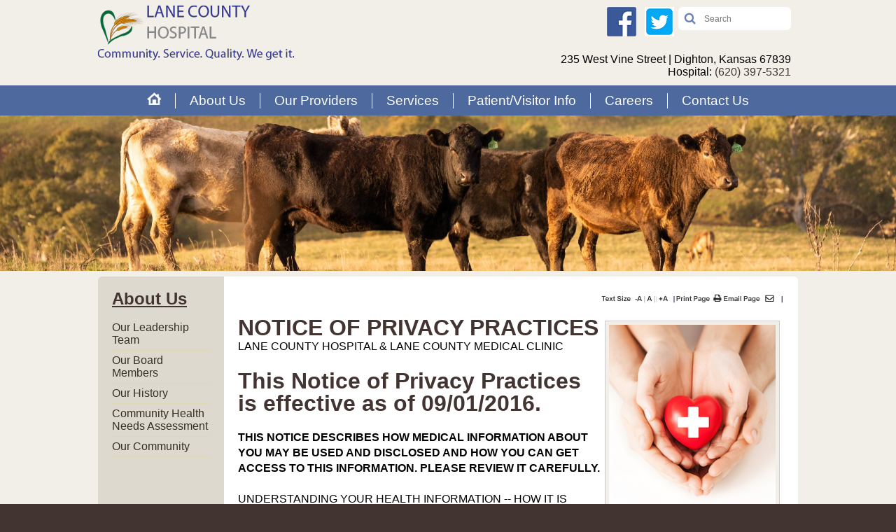

--- FILE ---
content_type: text/html; charset=UTF-8
request_url: https://www.lanecountyhospital.com/getpage.php?name=privacy
body_size: 103787
content:
<!doctype html>
<!--[if lt IE 7]><html class="no-js lt-ie9 lt-ie8 lt-ie7 ie6 content-page no-top-bar-important-info  has-content-menu no-breadcrumbs text-size-4" lang="en"><![endif]-->
<!--[if IE 7]><html class="no-js lt-ie9 lt-ie8 ie7 content-page no-top-bar-important-info  has-content-menu no-breadcrumbs text-size-4" lang="en"><![endif]-->
<!--[if IE 8]><html class="no-js lt-ie9 ie8 content-page no-top-bar-important-info  has-content-menu no-breadcrumbs text-size-4" lang="en"><![endif]-->
<!--[if gt IE 8]><!--><html class="no-js content-page no-top-bar-important-info  has-content-menu no-breadcrumbs text-size-4" lang="en"><!--<![endif]-->
<head>
    <meta charset="UTF-8">
    
    <meta name="viewport" content="width=device-width, initial-scale=1">
    <title>Privacy Policy</title>
  
    
    
    <meta name="google-site-verification" content="HzvmNUc2nkMJbamR9kvZoy4y8koc4edZnf8YqdYdZC4" />
    <meta name="msvalidate.01" content="88BC4A6D57AB125755287DB27823BEA1" />
  
    <link href="/common_js/font-awesome-4.7.0/css/font-awesome.min.css" rel="preload" as="style" onload="this.onload=null;this.rel='stylesheet'">
    <noscript><link href="/common_js/font-awesome-4.7.0/css/font-awesome.min.css" rel="stylesheet"></noscript>
  
    <link href="/common_js/lightbox/lightbox-2.7.1/css/lightbox.css" rel="preload" as="style" onload="this.onload=null;this.rel='stylesheet'">
    <noscript><link href="/common_js/lightbox/lightbox-2.7.1/css/lightbox.css" rel="stylesheet"></noscript>
  
    <style type="text/css"> .image_caption { display: block; max-width: 250px; } </style>
    <link rel='stylesheet' type='text/css' href='/common_js/common_css.php?c=2745&amp;last_modified=1730491623'>
    <link rel='stylesheet' type='text/css' href='/style.php'>
    <link rel="icon" type="image/x-icon" href="/docs/favicon.ico">
<!--[if IE 8]><script src='/common_js/respond/respond.min.js'></script><![endif]-->

    <link rel="canonical" href="https://www.lanecountyhospital.com/getpage.php?name=privacy">

    <!-- Begin Twitter Info -->
    <meta name="twitter:card" content="summary_large_image">
    <meta name="twitter:title" content="Privacy Policy">
    <meta name="twitter:description" content="NOTICE OF PRIVACY PRACTICES LANE COUNTY HOSPITAL &amp; LANE COUNTY MEDICAL CLINIC This Notice of Privacy Practices is effective as of 09/01/2016. THIS NOTICE DESCRIBES HOW MEDICAL INFORMATION ABOUT YOU MAY BE USED AND DISCLOSED AND HOW YOU CAN GET ACCESS TO THIS INFORMATION. PLEASE REVIEW IT CAREFULLY. UNDERSTANDING YOUR HEALTH INFORMATION -- HOW IT IS USED AND HOW IT MAY BE SHARED WITH OTHERS: There are laws that require we maintain the privacy of your health information and tell us how we may use and disclose health information. Those laws also require that we make a copy of this Notice available to you. This Notice describes how we use and disclose your health information, and your rights pertaining to that information. WHAT IF YOU HAVE QUESTIONS ABOUT THIS NOTICE? If you do not understand this Notice or what it says about how we may use your health information, please contact: 	 CEO Lane County Hospital PO Box 969, Dighton, Kansas 67839 620-397-5321 WHAT IS YOUR HEALTH RECORD OR HEALTH INFORMATION? When you go to a hospital, doctor, or other health care provider, a record is made that tells about your treatment. This record will have information about your illnesses, your injuries, signs of illness, exams, laboratory results, treatment given to you, and notes about what might need to be done at a later date. Your health information could contain all kinds of information about your health problems. The hospital keeps this health information and can use this information in many different ways. What we do with your health information and how we can use and share this information is what the rest of this Notice describes. Your Rights Regarding Electronic Health Information Exchange KANSAS---Hospital participates in electronic health information technology or HIT. This technology allows a provider or a health plan to make a single request through a health information organization or HIO to obtain electronic records for a specific patient from other HIT participants for purposes of treatment, payment, or health care operations. HIOs are required to use appropriate safeguards to prevent unauthorized uses and disclosures. You have two options with respect to HIT. First, you may permit authorized individuals to access your electronic health information through an HIO. If you choose this option, you do not have to do anything. Second, you may restrict access to all of your information through an HIO (except as required by law). If you wish to restrict access, you must submit the required information either online at http://www.KanHIT.org or by completing and mailing a form. This form is available at http://www.KanHIT.org. You cannot restrict access to certain information only; your choice is to permit or restrict access to all of your information. If you have questions regarding HIT or HIOs, please visit http://www.KanHIT.org for additional information. If you receive health care services in a state other than Kansas, different rules may apply regarding restrictions on access to your electronic health information. Please communicate directly with your out-of-state health care provider regarding those rules. YOUR RIGHTS REGARDING THE PATIENT PORTAL We have a Health Information Portal available through our electronic health record vendor. This is a secure website. If you choose to sign up by completing the User Agreement and Consent Form, you will have access to a portion of your medical record, some of which may contain sensitive information. Validation of your identity is required to sign up for the Portal in order to protect the privacy and security of your health information. The Portal sends a sign up email to the email address you provide to the Hospital. There are security questions and login set up by you to protect the privacy and security of your health information. You will then be able t set up representatives within your portal if you would like to share your information with others. Patients younger than 13 years of age or those with a medical durable power of attorney will be set up with Proxy accounts via the Health Information Management Department at the Hospital to ensure compliance with federal and state laws. It will be your responsibility to notify the HIM/Business Office, 620-397-5321 at the Hospital if your email address changes. WHAT IS THE RESPONSIBILITY OF THE HOSPITAL WHEN IT COMES TO YOUR HEALTH INFORMATION? The law requires that this Hospital must do the following when it comes to handling your health information: &#x2022;	Keep your health information private, only giving it out when allowed by law to do so; &#x2022;	Explain our legal duty and our rules about keeping your health information private to you; &#x2022;	Follow the rules given in this Notice; &#x2022;	Let you know when we cannot agree with a request or demand you may make to restrict the sharing of your health information with others. &#x2022;	Help you when you want your health information sent in a different way than it usually is sent or to a different place than it usually is sent. &#x2022;	Inform you if there has been a breach of your unsecured protected health information. We will not give out your health information without your authorization except as described in this Notice. You must sign an authorization if we use or disclose your health information for certain marketing activities, if we are paid for your health information or if we are paid for making certain communications to you based upon your health information, if we sell your health information or if the use or disclosure involves psychotherapy notes. There are laws that say when we can give out your health information to others without your permission. The Hospital will follow these laws. The Hospital can give out your health information electronically (over computer networks, for example) or by facsimile. WHAT ARE YOUR HEALTH INFORMATION RIGHTS? Your health information is the property of the doctor or hospital that wrote it. The information contained in your health information belongs to you. You have certain rights concerning this health information. The following is a list explaining your rights: &#x2022;	You Have the Right to Look at Your Health Information and You Can Get a Copy of This Information Which May Be Used to Help With Your Care. This information will usually include medical and billing records. Your information will not have psychotherapy notes and information that is made to be used in a court proceeding or information covered by special laws. If you want to see your health information and get a copy of your health information, you must make a request to the Contact Person. If you are disabled or ill, you can make this request over the phone or in person. You may be charged a reasonable cost-based fee or labor fee for copies and mailing. We may refuse your request for your health information. If we refuse you, you will be told in writing. If we refuse, you can have the decision to not allow you to see your health information reviewed and a neutral person will review your request and we will do what they say. &#x2022;	You Have the Right to Ask That We Make Changes to Your Records. If you feel that your health information is not complete or wrong, you can ask that we change it. You can ask that we make a change to your health information for as long as we have it. If you want to make a change to your health information, you must give a good reason for the change. If you do not put your request for a change in writing and give a good reason, we may not allow the change to be made. We may also refuse your request for change for the following reasons: (1) the information was not created by this Hospital; (2) it is not a part of the health information kept by or for the Hospital; (3) it is not information you are permitted to see or copy; or (4) it is accurate and complete. &#x2022;	You Have a Right to a List of Individuals to Whom We Gave Your Health Information. To request a list of names to whom we gave your health information, you must write a request to the Hospital. You have to include a time period in your request. We only need to provide this information for specified time periods. You should tell us in what form you want the list (paper copy, electronically, or some other form). You can have one list each year at no cost. You will be charged for any additional lists within the year period. &#x2022;	You Have the Right to Ask for a Restriction. You have the right to ask that we restrict or limit some part of your health information. You can also ask that we limit information about you to a person who is giving you care or paying for care like a family member or friend. For example, you could ask that we not give out information about some treatment you have had or that we not tell certain people specific information in your health information. We are not required to agree to your request unless you personally pay for a service and request that your insurer not be notified. However, when the law requires that we bill your insurer, we must do so. You must be aware that when your request for restriction has not been made prior to submission of the Hospital&apos;s payment request to the third party payor, it may not be possible to facilitate the requested restriction. If you wish to restrict the submission of health information to your third party payer, you should make that request prior to the commencement of treatment. There is a person called a Privacy Officer who is the only one who can agree to your request. We will notify you if the restriction will be applied or not. How to make a request. If you want to restrict or limit the information in your health information that we give out, you must put your request in writing. Tell us (1) what information you want to limit; (2) whether you want to limit our use of your health information, our giving out your health information, or both; and (3) whom should not receive the health information. &#x2022;	You Have the Right to Ask for Privacy in Communications. You have the right to ask that we communicate with you about your health information only in a certain way or at a certain location. An example would be asking that you only be contacted by us at work or only by mail. To ask for privacy in communications, you must make your request in writing to the Hospital. We will attempt to grant all reasonable requests and although you are not required to give reasons for your request, we may ask you. Be sure to be specific in your request about how and where you wish to be contacted. We may charge you for this privacy request and if you fail to pay, the privacy communication will be stopped. &#x2022;	You have the Right to Receive Notice if Your Health Information was Breached. Not all types of breaches require notice, but if notice is required, we will provide &apos;you notice&apos; that will explain the situation and what steps you can take to protect your privacy. &#x2022;	You Have the Right to a Paper Copy of This Notice. A copy of this notice is available to you at your request and you have a right to a copy of this Notice at any time. Even if you get this Notice over e-mail, you still can get a paper copy of it. You can request a copy from the Hospital or you can go to our web site, www.lanecountyhospital.com and obtain one there. HOW WILL WE USE AND GIVE OUT YOUR HEALTH INFORMATION? The Hospital can use and disclose your health information without your permission. The following is a list of when we can do this: &#x2022;	For Contact Information. We may use and disclose your contact information (landline or cellular phone numbers, email address). Some examples of how we may use your contact information include appointment reminders and to provide you with notification of other health related benefits and services, all of which are discussed in more detail below. By providing us with your contact information, you give your consent that we may use it. We may contact you by the following means (even if we initiate contact using an automated telephone dialing system (ATDS) and/or an artificial or prerecorded voice): (1) paging system; (2) cellular telephone service; (3) landline; (4) text message; (5) email message; or (6) facsimile. If you want to limit these communications to a specific telephone number or numbers, you need to request that only a designated number or numbers be used for these purposes. If you inform us that you do not want to receive such communications we will stop sending these communications to you. &#x2022;	For Treatment. We may use your health information to provide you with medical treatment or services. We may give your health information to other doctors, nurses, technicians, medical students, or other staff personnel who are involved in taking care of you. For example, a doctor treating you for a broken bone may need to know if you have diabetes because diabetes may slow the healing process. In addition, the doctor may need to tell the dietitian if you have diabetes so that we can arrange for meals. Different departments of the Hospital may share your health information in order to coordinate the different services you need, such as prescriptions, lab work, and x-rays. We also may disclose your health information to treaters outside the Hospital who may be involved in your treatment while you are in the Hospital or after you leave the Hospital. &#x2022;	For Payment. We may use and give out your health information about the treatment you receive here in the Hospital so that you or the insurance company or even a third party can be billed. For example, we may give your health insurance company information about your surgery so that your insurance plan will pay us or pay you for the surgery. Sometimes we may have to tell your insurance company before your surgery to get an &quot;ok&quot; from them so that they will cover the surgery. &#x2022;	For Health Care Operations. We may use or give out your health information to make sure we are giving you the best care possible. For example, we may use your health information to see how well our staff takes care of you. We may combine your health care information with other individual&apos;s information to decide on additional services we should offer to our patients and to see if new treatments really work. We may also give your health care information out to doctors, nurses, technicians, medical students, and other hospital workers for their review and for their studies. We may also combine information we have with other hospitals to compare and see how we are doing and how we can provide better treatment. We may remove information from your health information so others who look at your health information cannot see your name. This way, we can study information without knowing the individual names. Here are some other reasons we may use and disclose your health care information: to see how well we are doing in helping our patients; to help reduce health care costs; to develop questionnaires and surveys; to help with care management; to make sure we are doing our job well and successfully; to better train people so they can get the skills they need to best perform their special skills; to help insurance companies better serve you in their policy making; to help those that check up on hospitals and ensure that we are doing our job correctly; to help us plan and develop the business part of health care including fund-raising and advertising so that we are profitable. For example, if you have surgery we may use your surgery information to see how long you were in the operating room so we can see how to schedule operations better. &#x2022;	Appointment Reminders. We may give out your health information to contact you, a relative, or a friend to remind you that you have an appointment at our Hospital. We may leave a message on your answering machine or voice mail system unless you tell us not to. &#x2022;	Treatment Alternatives. We may use or give out your health information to let you know about treatments that may be offered to you so you can make good choices about your health care. &#x2022;	Health Related Benefits and Services. We may use and give out health information to tell you about health benefits or services that may be of interest to you. &#x2022;	Marketing. Under some circumstances, we may use your health information to market hospital services related to your present treatment to you. &#x2022;	Fund-raising Activities. We may use your health information, including your name, address or other contact information: age, insurance status, gender, date of birth, department of service, treating physician, and outcome information for fundraising purposes. We may contact you to help our Hospital raise money. We may also give out your health information to a foundation so they can help the Hospital raise money. For fund-raising activities, we will only give out basic contact information such as name, address, phone number, and the dates you were treated at the Hospital. If you inform us that you do not want to receive fundraising materials we will stop sending fundraising materials to you. &#x2022;	Hospital General Public Disclosure. We may give out limited information about you which will be available to the public. While you are here at the Hospital as a patient, the information we give out may be your name, room number in the Hospital, and your general condition (for example, &quot;Fair,&quot; &quot;stable,&quot; etc.) and your religion. All the above information except your religion can be given out to the public who ask for you by name. Your religion may be given to a minister, priest, or rabbi even if they do not ask for you by name. This is so your relatives, friends, and religious persons can visit you in the Hospital. If you do not want this information given out, you must write the Hospital or indicate it by writing this on the admission/consent form. &#x2022;	Individuals Involved in Your Care or Payment for Your Care. We may give out health information about you to one of your friends or family members who is in some way involved in your medical care. We may give out your health information to another person who is helping pay for your care. We may tell your family or friends about your condition and that you are in the Hospital. Also, we may give out your health information as part of a disaster relief effort so your family knows about your condition and location. How much of your health information we give out to another person will depend on how much they are involved in your care. &#x2022;	Research. Sometimes for special reasons, we may give out your health information to researchers who want to do scientific research about how well certain drugs or treatments work. If a researcher wants to do a study involving you and your information, we will follow steps to make sure research is approved that will benefit all people. The research must be worthwhile. We may give out health information to researchers to help them find the patients they need for their research study. This information we give them will usually not leave the Hospital. If a researcher wants your name, address, and other information about you, we will almost always ask permission from you before they contact you. &#x2022;	As Required by Law. Federal, state, and local laws may require us to give out certain kinds of health information. Things like wounds from weapons, abuse, communicable diseases, and neglect are examples of such information and we do not need your permission to give out this information. &#x2022;	To Avoid a Serious Threat to Health or Safety. We may use or give out your health information if your health and safety is at risk or in danger. We also will give out your health information if the health of the public or another individual is at risk. If we give this information out, it will be given to someone who may be able to prevent the threat. &#x2022;	Organ and Tissue Donation. If you are an organ donor, we may give out your health information to people who deal with organ collection, eye or tissue transplants, or to a donation bank. We give your information to these people to make sure organ or tissue donation or transplants can be made. &#x2022;	Military and Veterans. If you are a member of the armed forces, we may give out your health information as required by those military authorities in command. If you are a member of the military of another country, we may release your health information to the authority in command in your country. &#x2022;	Worker&apos;s Compensation. If you are involved in an injury that happens while you are at work, we may have to give out your health information so your medical bills can be paid by your employer. This is called worker&apos;s compensation. &#x2022;	Public Health Risks. We may give out your health information without your permission if there is a danger to the public&apos;s health. Some general examples of these dangers: to avoid disease, injury or disability; to report births and deaths; to report child abuse and neglect; to report reactions to drugs and other health products; to report a recall of health products or medications; to tell a person they have been exposed to a disease or may get a disease or spread the disease; to tell a government authority if we believe a patient has been abused, neglected, or the victim of violence; to let employers know about a workplace illness or workplace safety; and/or to report trauma injury to the state. We may also, with consent, give immunization information to a school. &#x2022;	Health Oversight Activities. We may give out your health information without your permission to a special group who checks up on hospitals to make sure they are following the rules. These special groups investigate, inspect, and license hospitals. This is necessary for our government to know about our hospitals and that they are following the rules and the laws. &#x2022;	Lawsuits and Disputes. We may give out your health information if you are involved in a lawsuit or dispute. If a court orders that we give out your health information even if you are not involved in a lawsuit or dispute, we may also give out your health information. Other reasons that may cause us to release your health information would be if there is an order to appear in court, a discovery request, or other legal reason by someone else involved in a dispute. There must be an effort made to tell you about this request or an order to make sure that the information they want is protected. &#x2022;	Law Enforcement. We may give out your health information if asked for by a police official for the following reasons: for a court order, subpoena, warrant, or summons; to find a suspect, fugitive, witness, or missing person; to find out about the victim of a crime if we cannot get the person&apos;s okay; about a death we believe may be the result of a crime; about some crime that happens at the Hospital; in emergencies to report a crime, the place where the crime happened, the victim of the crime, or the identity, description or whereabouts of the person who committed the crime. &#x2022;	Coroners, Medical Examiners and Funeral Directors. We may give out your health information to a coroner or medical examiner to identify a person who has died or determine the cause of death. We may also give out health information to funeral directors so they can carry out their duties. &#x2022;	National Security and Intelligence Activities. We may give out your health information to federal authorities for intelligence, counter-intelligence, and other situations involving our national safety. &#x2022;	Protective Services for the President and Others. We may give out health information about you to federal officials so they can protect the President or other officials or foreign heads of state or so they may conduct special investigations. &#x2022;	Inmates. If you are an inmate of a prison or placed under the charge of a law enforcement official, we may give out your health information (1) to the prison to provide you with health care; (2) to protect the health and safety of you and others; or (3) for the safety of the prison. &#x2022;	Redisclosure. When we use or give out your health information, it may contain information we received from other hospitals and doctors. GIVING PERMISSION AND REVOKING PREVIOUS PERMISSION TO USE OR DISCLOSE YOUR HEALTH INFORMATION: Except as stated in this Notice, in order for us to give out your information, you have to complete a written authorization form. If you want, you can later choose not to let us give out your health information. You can do this at any time. Your request to later stop permission to give out your health information must be in writing and sent to the Hospital. It is not possible for us to take back any information we have already given out about you that we made with your permission. WHAT SHOULD YOU DO IF YOU HAVE A COMPLAINT CONCERNING YOUR HEALTH INFORMATION? If you believe your right to privacy has been violated, you can write a complaint and give it to the Hospital or the U.S. Department of Health and Human Services. To find out how exactly to file a complaint with either the Hospital or the U.S. Department of Health and Human Services, ask the Hospital. THERE IS NO PENALTY FOR FILING A COMPLAINT. IF CHANGES ARE MADE TO THIS NOTICE: We will make a copy of this Notice available to you the first time we treat you and whenever you request it. We have the right to change this Notice at any time without letting people know we are going to change it. We have the right to make the changed Notice apply to health information we already have about you as well as any information we receive in the future. We will post a copy of the newest Notice in the Hospital. You will find the date the Notice takes effect at the top of the first page below the title. You can get a copy of this Notice at any time by contacting the Contact Person listed above. You may get a copy of the current Notice each time you come to the Hospital for treatment.">
    <meta name="twitter:image" content="https://pictures.fasthealth.com/content/133223.jpg">
    <!-- End Twitter Info -->

    <!-- Begin Open Graph Info -->
    <meta property="og:locale" content="en_US">
    <meta property="og:site_name" content="Lane County Hospital">
    <meta property="og:url" content="https://www.lanecountyhospital.com/getpage.php?name=privacy">
    <meta property="og:type" content="website">
    <meta property="og:title" content="Privacy Policy">
    <meta property="og:description" content="NOTICE OF PRIVACY PRACTICES LANE COUNTY HOSPITAL &amp; LANE COUNTY MEDICAL CLINIC This Notice of Privacy Practices is effective as of 09/01/2016. THIS NOTICE DESCRIBES HOW MEDICAL INFORMATION ABOUT YOU MAY BE USED AND DISCLOSED AND HOW YOU CAN GET ACCESS TO THIS INFORMATION. PLEASE REVIEW IT CAREFULLY. UNDERSTANDING YOUR HEALTH INFORMATION -- HOW IT IS USED AND HOW IT MAY BE SHARED WITH OTHERS: There are laws that require we maintain the privacy of your health information and tell us how we may use and disclose health information. Those laws also require that we make a copy of this Notice available to you. This Notice describes how we use and disclose your health information, and your rights pertaining to that information. WHAT IF YOU HAVE QUESTIONS ABOUT THIS NOTICE? If you do not understand this Notice or what it says about how we may use your health information, please contact: 	 CEO Lane County Hospital PO Box 969, Dighton, Kansas 67839 620-397-5321 WHAT IS YOUR HEALTH RECORD OR HEALTH INFORMATION? When you go to a hospital, doctor, or other health care provider, a record is made that tells about your treatment. This record will have information about your illnesses, your injuries, signs of illness, exams, laboratory results, treatment given to you, and notes about what might need to be done at a later date. Your health information could contain all kinds of information about your health problems. The hospital keeps this health information and can use this information in many different ways. What we do with your health information and how we can use and share this information is what the rest of this Notice describes. Your Rights Regarding Electronic Health Information Exchange KANSAS---Hospital participates in electronic health information technology or HIT. This technology allows a provider or a health plan to make a single request through a health information organization or HIO to obtain electronic records for a specific patient from other HIT participants for purposes of treatment, payment, or health care operations. HIOs are required to use appropriate safeguards to prevent unauthorized uses and disclosures. You have two options with respect to HIT. First, you may permit authorized individuals to access your electronic health information through an HIO. If you choose this option, you do not have to do anything. Second, you may restrict access to all of your information through an HIO (except as required by law). If you wish to restrict access, you must submit the required information either online at http://www.KanHIT.org or by completing and mailing a form. This form is available at http://www.KanHIT.org. You cannot restrict access to certain information only; your choice is to permit or restrict access to all of your information. If you have questions regarding HIT or HIOs, please visit http://www.KanHIT.org for additional information. If you receive health care services in a state other than Kansas, different rules may apply regarding restrictions on access to your electronic health information. Please communicate directly with your out-of-state health care provider regarding those rules. YOUR RIGHTS REGARDING THE PATIENT PORTAL We have a Health Information Portal available through our electronic health record vendor. This is a secure website. If you choose to sign up by completing the User Agreement and Consent Form, you will have access to a portion of your medical record, some of which may contain sensitive information. Validation of your identity is required to sign up for the Portal in order to protect the privacy and security of your health information. The Portal sends a sign up email to the email address you provide to the Hospital. There are security questions and login set up by you to protect the privacy and security of your health information. You will then be able t set up representatives within your portal if you would like to share your information with others. Patients younger than 13 years of age or those with a medical durable power of attorney will be set up with Proxy accounts via the Health Information Management Department at the Hospital to ensure compliance with federal and state laws. It will be your responsibility to notify the HIM/Business Office, 620-397-5321 at the Hospital if your email address changes. WHAT IS THE RESPONSIBILITY OF THE HOSPITAL WHEN IT COMES TO YOUR HEALTH INFORMATION? The law requires that this Hospital must do the following when it comes to handling your health information: &#x2022;	Keep your health information private, only giving it out when allowed by law to do so; &#x2022;	Explain our legal duty and our rules about keeping your health information private to you; &#x2022;	Follow the rules given in this Notice; &#x2022;	Let you know when we cannot agree with a request or demand you may make to restrict the sharing of your health information with others. &#x2022;	Help you when you want your health information sent in a different way than it usually is sent or to a different place than it usually is sent. &#x2022;	Inform you if there has been a breach of your unsecured protected health information. We will not give out your health information without your authorization except as described in this Notice. You must sign an authorization if we use or disclose your health information for certain marketing activities, if we are paid for your health information or if we are paid for making certain communications to you based upon your health information, if we sell your health information or if the use or disclosure involves psychotherapy notes. There are laws that say when we can give out your health information to others without your permission. The Hospital will follow these laws. The Hospital can give out your health information electronically (over computer networks, for example) or by facsimile. WHAT ARE YOUR HEALTH INFORMATION RIGHTS? Your health information is the property of the doctor or hospital that wrote it. The information contained in your health information belongs to you. You have certain rights concerning this health information. The following is a list explaining your rights: &#x2022;	You Have the Right to Look at Your Health Information and You Can Get a Copy of This Information Which May Be Used to Help With Your Care. This information will usually include medical and billing records. Your information will not have psychotherapy notes and information that is made to be used in a court proceeding or information covered by special laws. If you want to see your health information and get a copy of your health information, you must make a request to the Contact Person. If you are disabled or ill, you can make this request over the phone or in person. You may be charged a reasonable cost-based fee or labor fee for copies and mailing. We may refuse your request for your health information. If we refuse you, you will be told in writing. If we refuse, you can have the decision to not allow you to see your health information reviewed and a neutral person will review your request and we will do what they say. &#x2022;	You Have the Right to Ask That We Make Changes to Your Records. If you feel that your health information is not complete or wrong, you can ask that we change it. You can ask that we make a change to your health information for as long as we have it. If you want to make a change to your health information, you must give a good reason for the change. If you do not put your request for a change in writing and give a good reason, we may not allow the change to be made. We may also refuse your request for change for the following reasons: (1) the information was not created by this Hospital; (2) it is not a part of the health information kept by or for the Hospital; (3) it is not information you are permitted to see or copy; or (4) it is accurate and complete. &#x2022;	You Have a Right to a List of Individuals to Whom We Gave Your Health Information. To request a list of names to whom we gave your health information, you must write a request to the Hospital. You have to include a time period in your request. We only need to provide this information for specified time periods. You should tell us in what form you want the list (paper copy, electronically, or some other form). You can have one list each year at no cost. You will be charged for any additional lists within the year period. &#x2022;	You Have the Right to Ask for a Restriction. You have the right to ask that we restrict or limit some part of your health information. You can also ask that we limit information about you to a person who is giving you care or paying for care like a family member or friend. For example, you could ask that we not give out information about some treatment you have had or that we not tell certain people specific information in your health information. We are not required to agree to your request unless you personally pay for a service and request that your insurer not be notified. However, when the law requires that we bill your insurer, we must do so. You must be aware that when your request for restriction has not been made prior to submission of the Hospital&apos;s payment request to the third party payor, it may not be possible to facilitate the requested restriction. If you wish to restrict the submission of health information to your third party payer, you should make that request prior to the commencement of treatment. There is a person called a Privacy Officer who is the only one who can agree to your request. We will notify you if the restriction will be applied or not. How to make a request. If you want to restrict or limit the information in your health information that we give out, you must put your request in writing. Tell us (1) what information you want to limit; (2) whether you want to limit our use of your health information, our giving out your health information, or both; and (3) whom should not receive the health information. &#x2022;	You Have the Right to Ask for Privacy in Communications. You have the right to ask that we communicate with you about your health information only in a certain way or at a certain location. An example would be asking that you only be contacted by us at work or only by mail. To ask for privacy in communications, you must make your request in writing to the Hospital. We will attempt to grant all reasonable requests and although you are not required to give reasons for your request, we may ask you. Be sure to be specific in your request about how and where you wish to be contacted. We may charge you for this privacy request and if you fail to pay, the privacy communication will be stopped. &#x2022;	You have the Right to Receive Notice if Your Health Information was Breached. Not all types of breaches require notice, but if notice is required, we will provide &apos;you notice&apos; that will explain the situation and what steps you can take to protect your privacy. &#x2022;	You Have the Right to a Paper Copy of This Notice. A copy of this notice is available to you at your request and you have a right to a copy of this Notice at any time. Even if you get this Notice over e-mail, you still can get a paper copy of it. You can request a copy from the Hospital or you can go to our web site, www.lanecountyhospital.com and obtain one there. HOW WILL WE USE AND GIVE OUT YOUR HEALTH INFORMATION? The Hospital can use and disclose your health information without your permission. The following is a list of when we can do this: &#x2022;	For Contact Information. We may use and disclose your contact information (landline or cellular phone numbers, email address). Some examples of how we may use your contact information include appointment reminders and to provide you with notification of other health related benefits and services, all of which are discussed in more detail below. By providing us with your contact information, you give your consent that we may use it. We may contact you by the following means (even if we initiate contact using an automated telephone dialing system (ATDS) and/or an artificial or prerecorded voice): (1) paging system; (2) cellular telephone service; (3) landline; (4) text message; (5) email message; or (6) facsimile. If you want to limit these communications to a specific telephone number or numbers, you need to request that only a designated number or numbers be used for these purposes. If you inform us that you do not want to receive such communications we will stop sending these communications to you. &#x2022;	For Treatment. We may use your health information to provide you with medical treatment or services. We may give your health information to other doctors, nurses, technicians, medical students, or other staff personnel who are involved in taking care of you. For example, a doctor treating you for a broken bone may need to know if you have diabetes because diabetes may slow the healing process. In addition, the doctor may need to tell the dietitian if you have diabetes so that we can arrange for meals. Different departments of the Hospital may share your health information in order to coordinate the different services you need, such as prescriptions, lab work, and x-rays. We also may disclose your health information to treaters outside the Hospital who may be involved in your treatment while you are in the Hospital or after you leave the Hospital. &#x2022;	For Payment. We may use and give out your health information about the treatment you receive here in the Hospital so that you or the insurance company or even a third party can be billed. For example, we may give your health insurance company information about your surgery so that your insurance plan will pay us or pay you for the surgery. Sometimes we may have to tell your insurance company before your surgery to get an &quot;ok&quot; from them so that they will cover the surgery. &#x2022;	For Health Care Operations. We may use or give out your health information to make sure we are giving you the best care possible. For example, we may use your health information to see how well our staff takes care of you. We may combine your health care information with other individual&apos;s information to decide on additional services we should offer to our patients and to see if new treatments really work. We may also give your health care information out to doctors, nurses, technicians, medical students, and other hospital workers for their review and for their studies. We may also combine information we have with other hospitals to compare and see how we are doing and how we can provide better treatment. We may remove information from your health information so others who look at your health information cannot see your name. This way, we can study information without knowing the individual names. Here are some other reasons we may use and disclose your health care information: to see how well we are doing in helping our patients; to help reduce health care costs; to develop questionnaires and surveys; to help with care management; to make sure we are doing our job well and successfully; to better train people so they can get the skills they need to best perform their special skills; to help insurance companies better serve you in their policy making; to help those that check up on hospitals and ensure that we are doing our job correctly; to help us plan and develop the business part of health care including fund-raising and advertising so that we are profitable. For example, if you have surgery we may use your surgery information to see how long you were in the operating room so we can see how to schedule operations better. &#x2022;	Appointment Reminders. We may give out your health information to contact you, a relative, or a friend to remind you that you have an appointment at our Hospital. We may leave a message on your answering machine or voice mail system unless you tell us not to. &#x2022;	Treatment Alternatives. We may use or give out your health information to let you know about treatments that may be offered to you so you can make good choices about your health care. &#x2022;	Health Related Benefits and Services. We may use and give out health information to tell you about health benefits or services that may be of interest to you. &#x2022;	Marketing. Under some circumstances, we may use your health information to market hospital services related to your present treatment to you. &#x2022;	Fund-raising Activities. We may use your health information, including your name, address or other contact information: age, insurance status, gender, date of birth, department of service, treating physician, and outcome information for fundraising purposes. We may contact you to help our Hospital raise money. We may also give out your health information to a foundation so they can help the Hospital raise money. For fund-raising activities, we will only give out basic contact information such as name, address, phone number, and the dates you were treated at the Hospital. If you inform us that you do not want to receive fundraising materials we will stop sending fundraising materials to you. &#x2022;	Hospital General Public Disclosure. We may give out limited information about you which will be available to the public. While you are here at the Hospital as a patient, the information we give out may be your name, room number in the Hospital, and your general condition (for example, &quot;Fair,&quot; &quot;stable,&quot; etc.) and your religion. All the above information except your religion can be given out to the public who ask for you by name. Your religion may be given to a minister, priest, or rabbi even if they do not ask for you by name. This is so your relatives, friends, and religious persons can visit you in the Hospital. If you do not want this information given out, you must write the Hospital or indicate it by writing this on the admission/consent form. &#x2022;	Individuals Involved in Your Care or Payment for Your Care. We may give out health information about you to one of your friends or family members who is in some way involved in your medical care. We may give out your health information to another person who is helping pay for your care. We may tell your family or friends about your condition and that you are in the Hospital. Also, we may give out your health information as part of a disaster relief effort so your family knows about your condition and location. How much of your health information we give out to another person will depend on how much they are involved in your care. &#x2022;	Research. Sometimes for special reasons, we may give out your health information to researchers who want to do scientific research about how well certain drugs or treatments work. If a researcher wants to do a study involving you and your information, we will follow steps to make sure research is approved that will benefit all people. The research must be worthwhile. We may give out health information to researchers to help them find the patients they need for their research study. This information we give them will usually not leave the Hospital. If a researcher wants your name, address, and other information about you, we will almost always ask permission from you before they contact you. &#x2022;	As Required by Law. Federal, state, and local laws may require us to give out certain kinds of health information. Things like wounds from weapons, abuse, communicable diseases, and neglect are examples of such information and we do not need your permission to give out this information. &#x2022;	To Avoid a Serious Threat to Health or Safety. We may use or give out your health information if your health and safety is at risk or in danger. We also will give out your health information if the health of the public or another individual is at risk. If we give this information out, it will be given to someone who may be able to prevent the threat. &#x2022;	Organ and Tissue Donation. If you are an organ donor, we may give out your health information to people who deal with organ collection, eye or tissue transplants, or to a donation bank. We give your information to these people to make sure organ or tissue donation or transplants can be made. &#x2022;	Military and Veterans. If you are a member of the armed forces, we may give out your health information as required by those military authorities in command. If you are a member of the military of another country, we may release your health information to the authority in command in your country. &#x2022;	Worker&apos;s Compensation. If you are involved in an injury that happens while you are at work, we may have to give out your health information so your medical bills can be paid by your employer. This is called worker&apos;s compensation. &#x2022;	Public Health Risks. We may give out your health information without your permission if there is a danger to the public&apos;s health. Some general examples of these dangers: to avoid disease, injury or disability; to report births and deaths; to report child abuse and neglect; to report reactions to drugs and other health products; to report a recall of health products or medications; to tell a person they have been exposed to a disease or may get a disease or spread the disease; to tell a government authority if we believe a patient has been abused, neglected, or the victim of violence; to let employers know about a workplace illness or workplace safety; and/or to report trauma injury to the state. We may also, with consent, give immunization information to a school. &#x2022;	Health Oversight Activities. We may give out your health information without your permission to a special group who checks up on hospitals to make sure they are following the rules. These special groups investigate, inspect, and license hospitals. This is necessary for our government to know about our hospitals and that they are following the rules and the laws. &#x2022;	Lawsuits and Disputes. We may give out your health information if you are involved in a lawsuit or dispute. If a court orders that we give out your health information even if you are not involved in a lawsuit or dispute, we may also give out your health information. Other reasons that may cause us to release your health information would be if there is an order to appear in court, a discovery request, or other legal reason by someone else involved in a dispute. There must be an effort made to tell you about this request or an order to make sure that the information they want is protected. &#x2022;	Law Enforcement. We may give out your health information if asked for by a police official for the following reasons: for a court order, subpoena, warrant, or summons; to find a suspect, fugitive, witness, or missing person; to find out about the victim of a crime if we cannot get the person&apos;s okay; about a death we believe may be the result of a crime; about some crime that happens at the Hospital; in emergencies to report a crime, the place where the crime happened, the victim of the crime, or the identity, description or whereabouts of the person who committed the crime. &#x2022;	Coroners, Medical Examiners and Funeral Directors. We may give out your health information to a coroner or medical examiner to identify a person who has died or determine the cause of death. We may also give out health information to funeral directors so they can carry out their duties. &#x2022;	National Security and Intelligence Activities. We may give out your health information to federal authorities for intelligence, counter-intelligence, and other situations involving our national safety. &#x2022;	Protective Services for the President and Others. We may give out health information about you to federal officials so they can protect the President or other officials or foreign heads of state or so they may conduct special investigations. &#x2022;	Inmates. If you are an inmate of a prison or placed under the charge of a law enforcement official, we may give out your health information (1) to the prison to provide you with health care; (2) to protect the health and safety of you and others; or (3) for the safety of the prison. &#x2022;	Redisclosure. When we use or give out your health information, it may contain information we received from other hospitals and doctors. GIVING PERMISSION AND REVOKING PREVIOUS PERMISSION TO USE OR DISCLOSE YOUR HEALTH INFORMATION: Except as stated in this Notice, in order for us to give out your information, you have to complete a written authorization form. If you want, you can later choose not to let us give out your health information. You can do this at any time. Your request to later stop permission to give out your health information must be in writing and sent to the Hospital. It is not possible for us to take back any information we have already given out about you that we made with your permission. WHAT SHOULD YOU DO IF YOU HAVE A COMPLAINT CONCERNING YOUR HEALTH INFORMATION? If you believe your right to privacy has been violated, you can write a complaint and give it to the Hospital or the U.S. Department of Health and Human Services. To find out how exactly to file a complaint with either the Hospital or the U.S. Department of Health and Human Services, ask the Hospital. THERE IS NO PENALTY FOR FILING A COMPLAINT. IF CHANGES ARE MADE TO THIS NOTICE: We will make a copy of this Notice available to you the first time we treat you and whenever you request it. We have the right to change this Notice at any time without letting people know we are going to change it. We have the right to make the changed Notice apply to health information we already have about you as well as any information we receive in the future. We will post a copy of the newest Notice in the Hospital. You will find the date the Notice takes effect at the top of the first page below the title. You can get a copy of this Notice at any time by contacting the Contact Person listed above. You may get a copy of the current Notice each time you come to the Hospital for treatment.">
    <meta property="og:image" content="https://pictures.fasthealth.com/content/133223.jpg">
    <meta property="og:image:url" content="https://pictures.fasthealth.com/content/133223.jpg">
    <meta property="og:image:secure_url" content="https://pictures.fasthealth.com/content/133223.jpg">
    <meta property="og:image:width" content="250">
    <meta property="og:image:height" content="287">
    <!-- End Open Graph Info -->

    <script type="application/ld+json">{"@context":"https://schema.org/","@id":"http://www.lanecountyhospital.com#Organization","@type":"Organization","name":"Lane County Hospital","url":"http://www.lanecountyhospital.com","logo":"http://www.lanecountyhospital.com/docs/logo-of-Lane-County-Hospital-in-Dighton-Kansas-67839.png","image":"http://www.lanecountyhospital.com/docs/facility-photo-of-Lane-County-Hospital-in-Dighton-Kansas-67839.jpg","description":"We are committed to improving the quality of life for all members of our community. Lane County Hospital will strive to set the standard in the 21st century by providing innovative care, unprecedented levels of service and responding to changing customer needs.","email":"bsarpy@lchospital.org","telephone":"620-397-5321","faxNumber":"620-397-2823","address":{"@type":"PostalAddress","streetAddress":"235 West Vine Street","postOfficeBoxNumber":"PO Box 969","addressLocality":"Dighton","addressRegion":"Kansas","postalCode":"67839","addressCountry":"United States of America"},"geo":{"@type":"GeoCoordinates","latitude":"38.480183","longitude":"-100.4713659"},"hasMap":"https://www.google.com/maps/place/Lane+County+Hospital/@38.480183,-100.4713659,17z/data=!3m1!4b1!4m5!3m4!1s0x87a0a2e3eaa62eed:0x40f98158cb884cc9!8m2!3d38.4800827!4d-100.4691768"}</script>
</head>
<body class="no-js content-page no-top-bar-important-info  has-content-menu no-breadcrumbs">

<a href="#main_content_area" class="screen-reader-text" tabindex="0" id="FH-The-Skip-Link">skip navigation</a>

<!--@@important_alert_bar@@--><!--@@important_information_bar@@-->

    <div class="page-wrap">
        <header role="banner">
            <div class="header-wrap">
                <div class="header">
                    <div class="header-inner-wrap">
                        <div class="logo">
                            <a href='/' target='_top'><img decoding='async'  fetchpriority="high" width='300' height='90' data-banner-id='306015' src='https://pictures.fasthealth.com/pictures/306015.png?last_modified=1640295955' alt='Lane County Hospital' class='banner-image'></a>
                        </div><!-- end .logo -->

                        <div class="box">
                            <div class="search-box">
                              
                                <form method="GET" action="/search/google_search.php#main_content_area" role="search">
                                  <input type="hidden" name="cx" value="79e7b8f3014aeeecc">
                                  <!--@@header_social@@-->
                                  <span class="search-fields"><button type="submit" name="sa" class="search-submit">Search</button><input 
                                    type="search" name="q" size="16" class="search-text" placeholder="Search"></span><!-- end .search-fields -->
                                </form>
                              
                                 <div class="box-social"><ul class='socials' data-count="2" data-count-gt0="true" data-count-gt1="true"><li class='list-item-0' role='group'><a href='https://www.facebook.com/lanecountykansas/' target='_blank'><img decoding='async' loading='lazy' title='Facebook' alt='Facebook' data-width='42' data-height='42' data-aspect-ratio='1.0000' data-original-src='https://secure.fasthealth.com/graphics/pictures/265577.png' src='https://secure.fasthealth.com/graphics/pictures/265577.png'></a></li><li class='list-item-1' role='group'><a href='https://twitter.com/hospital_lc?lang=en' target='_blank'><img decoding='async' loading='lazy' title='Twitter' alt='Twitter' data-width='42' data-height='42' data-aspect-ratio='1.0000' data-original-src='https://secure.fasthealth.com/graphics/pictures/265579.png' src='https://secure.fasthealth.com/graphics/pictures/265579.png'></a></li></ul></div>
                            </div><!-- end .search-box -->

                            <div class="content">
                                235 West Vine Street  |  Dighton, Kansas 67839<br>
Hospital: <b>(620) 397-5321</b><br>

                            </div><!-- end .content -->

                         </div><!-- end .box -->
                    </div><!-- end .header-inner-wrap -->
                </div><!-- end .header -->
            </div><!-- end .header-wrap -->
        </header>

        <div class="mobile-navigation-bar"><ul><li class="menu"><img alt="Show Menu" src="/images/icon_mobile_menu.png" id="js-show-menu"></li><li 
            class="search"><img alt="Show Search" src="/images/icon_mobile_search.png" id="js-show-search"></li>
        </ul></div>

        <div class="mobile-only">
            <div class="mobile-search-box" id="js-mobile-search-box">
                <form method="GET" action="/search/google_search.php#main_content_area" role="search">
                  <input type="hidden" name="cx" value="79e7b8f3014aeeecc">
                  <span class="search-fields"><input type="search" name="q" size="16" class="search-text" placeholder="Search"><button
                    type="submit" name="sa" class="search-submit">Search</button></span><!-- end .search-fields -->
                </form>
            </div>
        </div>

        <div class="overlay-wrapper">
            <nav role="navigation">
                <div class="main-navigation-wrap">
                    <div class="main-navigation">
                        <ul class="navigation-menu"><li data-menu-id='1229' class='submenu-top-item submenu-top-item-0 submenu-top-item-first is-label'><span class='menu-link-text'><a data-menu-id='1229' href='/' class='main-menu-link'><img alt='Home' src='/pictures/menus/1229.png'></a></span></li><li data-menu-id='1021' class='submenu-top-item submenu-top-item-1  is-label'><span class='menu-link-text'><a data-menu-id='1021' href='/getpage.php?name=about_us' class='main-menu-link'>About Us</a></span><ul data-main-menu-id='1021' class="sub-navigation-menu"><li data-menu-id='3423'><a data-menu-id='3423' href='/getpage.php?name=administration' class='submenu-link'>Our Leadership Team</a></li><li data-menu-id='3425'><a data-menu-id='3425' href='/getpage.php?name=board_members' class='submenu-link'>Our Board Members</a></li><li data-menu-id='1189'><a data-menu-id='1189' href='/getpage.php?name=history' class='submenu-link'>Our History</a></li><li data-menu-id='3419'><a data-menu-id='3419' href='/docs/Community_Health_Needs_Assessment_2018.pdf' class='submenu-link'>Community Health Needs Assessment</a></li><li data-menu-id='4268'><a data-menu-id='4268' href='/getpage.php?name=community' class='submenu-link'>Our Community</a></li></ul></li><li data-menu-id='1177' class='submenu-top-item submenu-top-item-2  is-label'><span class='menu-link-text'><a data-menu-id='1177' href='/staff/' class='main-menu-link'>Our Providers</a></span><ul data-main-menu-id='1177' class="sub-navigation-menu"><li data-menu-id='1197'><a data-menu-id='1197' href='/staff' class='submenu-link'>Our Providers</a></li><li data-menu-id='1511'><a data-menu-id='1511' href='/getpage.php?name=cvsubmission' class='submenu-link'>Provider Recruitment</a></li></ul></li><li data-menu-id='1181' class='submenu-top-item submenu-top-item-3  is-label'><span class='menu-link-text'><a data-menu-id='1181' href='/getpage.php?name=services' class='main-menu-link'>Services</a></span><ul data-main-menu-id='1181' class="sub-navigation-menu"><li data-menu-id='1205'><a data-menu-id='1205' href='/getpage.php?name=services' class='submenu-link'>List of All Services</a></li><li data-menu-id='4267'><a data-menu-id='4267' href='/getpage.php?name=Acute_Care' class='submenu-link'>Acute Care</a></li><li data-menu-id='1245'><a data-menu-id='1245' href='/getpage.php?name=emergency_room' class='submenu-link'>Emergency Room</a></li><li data-menu-id='4234'><a data-menu-id='4234' href='/getpage.php?name=Imaging_Services' class='submenu-link'>Radiology</a></li><li data-menu-id='1253'><a data-menu-id='1253' href='/getpage.php?name=laboratory' class='submenu-link'>Laboratory</a></li><li data-menu-id='1707'><a data-menu-id='1707' href='/getpage.php?name=PODIATRY_OUTREACH_CLINIC' class='submenu-link'>Podiatry Outreach Clinic</a></li><li data-menu-id='1497'><a data-menu-id='1497' href='/getpage.php?name=pt' class='submenu-link'>Rehabilitation</a></li><li data-menu-id='1505'><a data-menu-id='1505' href='/getpage.php?name=rhc' class='submenu-link'>Rural Health Clinic</a></li><li data-menu-id='1263'><a data-menu-id='1263' href='/getpage.php?name=skilled_nursingcare' class='submenu-link'>Skilled Nursing Care</a></li><li data-menu-id='4266'><a data-menu-id='4266' href='/getpage.php?name=Support_Services' class='submenu-link'>Support Services</a></li></ul></li><li data-menu-id='1183' class='submenu-top-item submenu-top-item-4  is-label'><span class='menu-link-text'><a data-menu-id='1183' href='/getpage.php?name=patientinfo' class='main-menu-link'>Patient/Visitor Info</a></span><ul data-main-menu-id='1183' class="sub-navigation-menu"><li data-menu-id='4264'><a data-menu-id='4264' href='/getpage.php?name=directives' class='submenu-link'>Advanced Directives</a></li><li data-menu-id='1207'><a data-menu-id='1207' href='/getpage.php?name=health_research' class='submenu-link'>Health Research</a></li><li data-menu-id='3427'><a data-menu-id='3427' href='https://lanecountyhospital.iqhealth.com' class='submenu-link'>Patient Portal</a></li><li data-menu-id='1211'><a data-menu-id='1211' href='/getpage.php?name=visitorinfo' class='submenu-link'>Visitor Information</a></li><li data-menu-id='1213'><a data-menu-id='1213' href='/getpage.php?name=map' class='submenu-link'>Map and Directions</a></li><li data-menu-id='1217'><a data-menu-id='1217' href='/docs/_LCH_%20and%20_LCMC_Notice_of_Privacy_Practices_030123.docx.pdf' class='submenu-link'>Privacy Policy</a></li><li data-menu-id='2969'><a data-menu-id='2969' href='/getpage.php?name=Discrimination_Notice' class='submenu-link'>Discrimination Notice</a></li><li data-menu-id='3567'><a data-menu-id='3567' href='/getpage.php?name=Chargemaster' class='submenu-link'>CDM Price Transparency</a></li><li data-menu-id='4265'><a data-menu-id='4265' href='/getpage.php?name=records' class='submenu-link'>Records Request</a></li></ul></li><li data-menu-id='1185' class='submenu-top-item submenu-top-item-5  is-label'><span class='menu-link-text'><a data-menu-id='1185' href='/getpage.php?name=employment' class='main-menu-link'>Careers</a></span><ul data-main-menu-id='1185' class="sub-navigation-menu"><li data-menu-id='1219'><a data-menu-id='1219' href='/getpage.php?name=employment' class='submenu-link'>Career Opportunities</a></li><li data-menu-id='1221'><a data-menu-id='1221' href='/getpage.php?name=benefits' class='submenu-link'>Employee Benefits</a></li></ul></li><li data-menu-id='4263' class='submenu-top-item submenu-top-item-6 submenu-top-item-last is-label'><span class='menu-link-text'><a data-menu-id='4263' href='/getpage.php?name=contact' class='main-menu-link'>Contact Us</a></span></li></ul>
                        <ul data-num-links="5" data-num-items-even="false" data-num-items-odd="true" data-num-items-divible-by="(5)" data-num-items-not-divible-by="(2)(3)(4)" data-num-links-gt="(0)(1)(2)(3)(4)" class="navigation-menu mobile-nav"><li data-menu-group="800" class="submenu-top-item submenu-top-item-0 submenu-top-item-first has-link not-label no-script has-image has-image-in-link-text list-item-image list-item-image-replace" data-menu-id="86415"><span class="menu-link-text"><a data-menu-id="86415" href="https://lanecountyhospital.iqhealth.com" target="_blank" ><img src="/images/menu_86415.jpg?last_modified=1533135351" id="fh-image-6963665ad05fb" decoding="async" loading="lazy" alt="Patient Portal"></a></span></li><li data-menu-group="800" class="submenu-top-item submenu-top-item-1 has-link not-label no-script has-image has-image-in-link-text list-item-image list-item-image-replace" data-menu-id="86419"><span class="menu-link-text"><a data-menu-id="86419" href="/ecard/"><img src="/images/menu_86419.jpg?last_modified=1533135374" id="fh-image-6963665ad0638" decoding="async" loading="lazy" alt="Send an E-Card"></a></span></li><li data-menu-group="800" class="submenu-top-item submenu-top-item-2 has-link not-label no-script has-image has-image-in-link-text list-item-image list-item-image-replace" data-menu-id="86425"><span class="menu-link-text"><a data-menu-id="86425" href="https://secure.fasthealth.com/web_lane_ks/forms/?formID=7077"><img src="/images/menu_86425.jpg?last_modified=1533135389" id="fh-image-6963665ad066a" decoding="async" loading="lazy" alt="Make a Donation"></a></span></li><li data-menu-group="800" class="submenu-top-item submenu-top-item-3 has-link not-label no-script has-image has-image-in-link-text list-item-image list-item-image-replace" data-menu-id="86427"><span class="menu-link-text"><a data-menu-id="86427" href="/getpage.php?name=employment"><img src="/images/menu_86427.jpg?last_modified=1533135402" id="fh-image-6963665ad0681" decoding="async" loading="lazy" alt="Career Opportunities"></a></span></li><li data-menu-group="800" class="submenu-top-item submenu-top-item-4 submenu-top-item-last has-link not-label no-script has-image has-image-in-link-text list-item-image list-item-image-replace" data-menu-id="86423"><span class="menu-link-text"><a data-menu-id="86423" href="/docs/Community_Health_Needs_Assessment_2018.pdf" target="_blank" ><img src="/images/menu_86423.jpg?last_modified=1533135415" id="fh-image-6963665ad0697" decoding="async" loading="lazy" alt="CHNA"></a></span></li></ul>
                    </div><!-- end main-navigation -->
                </div><!-- end .main-navigation-wrap -->
            </nav>

            <!--@@masthead@@-->

            <main role="main">
                <div class="main">

                    <div class='content-banner'><img alt='cows in a field' width='1922' height='333' class='banner-image' src='https://pictures.fasthealth.com/pictures/208527.jpg?last_modified=1763068029' data-banner-id='208527'  decoding='async'  loading='lazy'  ></div>

                    <div class="content-wrap">
                        <div class='content-menu content-menu-first'><h2>About Us</h2><ul data-main-menu-id='1021' class="content-menu-items"><li data-menu-id='3423'><a data-menu-id='3423' href='/getpage.php?name=administration' class='submenu-link'>Our Leadership Team</a></li><li data-menu-id='3425'><a data-menu-id='3425' href='/getpage.php?name=board_members' class='submenu-link'>Our Board Members</a></li><li data-menu-id='1189'><a data-menu-id='1189' href='/getpage.php?name=history' class='submenu-link'>Our History</a></li><li data-menu-id='3419'><a data-menu-id='3419' href='/docs/Community_Health_Needs_Assessment_2018.pdf' class='submenu-link'>Community Health Needs Assessment</a></li><li data-menu-id='4268'><a data-menu-id='4268' href='/getpage.php?name=community' class='submenu-link'>Our Community</a></li></ul></div>

                        <div class="pageContent" id="main_content_area">
                            <div class='toolbar'> <span class='toolbox'><img alt='Text Size:' src='/images/toolbox_label_text_size.png'><span class='items'><a href='#' id='toolbox-text-size-smaller'><img alt='Smaller' src='/images/toolbox_text_size_smaller.png'></a><a href='#' id='toolbox-text-size-normal'><img alt='Normal' src='/images/toolbox_text_size_normal.png'></a><a href='#' id='toolbox-text-size-larger'><img alt='Larger' src='/images/toolbox_text_size_larger.png'></a><a href='#' id='toolbox-print-page'><img alt='Print Page' src='/images/toolbox_print_page.png'></a><a href='#' id='toolbox-email-page'><img alt='E-mail Page' src='/images/toolbox_email_page.png'></a></span></span></div>
                            <h1 class="pagetitle"><span class="title-text"><span style='display: block; float: right; padding: 6px' class="contentimage has-image-caption"> <span class="contentpic"><img alt="Parent has child&amp;apos;s hands inside theirs forming a heart. The child is holding a heart shaped object that has a health cross on it."  decoding='async' loading='lazy' border="0" width="250" height="287" src="/pictures/content/133223.jpg" class="contentpic2"><br><span class='image_caption'><span class="screen-reader-text">Parent has child&apos;s hands inside theirs forming a heart. The child is holding a heart shaped object that has a health cross on it.</span><br>
</span><br></span></span>NOTICE OF PRIVACY PRACTICES</span></h1>
LANE COUNTY HOSPITAL & LANE COUNTY MEDICAL CLINIC<br>
<br><h1 class="pagetitle"><span class="title-text"><B>This Notice of Privacy Practices is effective as of 09/01/2016.</B></span></h1>
<br><B>THIS NOTICE DESCRIBES HOW MEDICAL INFORMATION ABOUT YOU MAY BE USED AND DISCLOSED AND HOW YOU CAN GET ACCESS TO THIS INFORMATION. PLEASE REVIEW IT CAREFULLY.</B><br>
<br>UNDERSTANDING YOUR HEALTH INFORMATION -- HOW IT IS USED AND HOW IT MAY BE SHARED WITH OTHERS: <br>
There are laws that require we maintain the privacy of your health information and tell us how we may use and disclose health information. Those laws also require that we make a copy of this Notice available to you.   This Notice describes how we use and disclose your health information, and your rights pertaining to that information.<br>
<br>WHAT IF YOU HAVE QUESTIONS ABOUT THIS NOTICE? <br>
If you do not understand this Notice or what it says about how we may use your health information, please contact:<br>
                                        	<br>
CEO<br>
Lane County Hospital<br>
PO Box 969, Dighton, Kansas  67839<br>
620-397-5321<br>
<br>WHAT IS YOUR HEALTH RECORD OR HEALTH INFORMATION?<br>
When you go to a hospital, doctor, or other health care provider, a record is made that tells about your treatment. This record will have information about your illnesses, your injuries, signs of illness, exams, laboratory results, treatment given to you, and notes about what might need to be done at a later date. Your health information could contain all kinds of information about your health problems. The hospital keeps this health information and can use this information in many different ways. What we do with your health information and how we can use and share this information is what the rest of this Notice describes.<br>
<br>Your Rights Regarding Electronic Health Information Exchange <br>
KANSAS---Hospital participates in electronic health information technology or HIT. This technology allows a provider or a health plan to make a single request through a health information organization or HIO to obtain electronic records for a specific patient from other HIT participants for purposes of treatment, payment, or health care operations. HIOs are required to use appropriate safeguards to prevent unauthorized uses and disclosures. You have two options with respect to HIT. First, you may permit authorized individuals to access your electronic health information through an HIO. If you choose this option, you do not have to do anything. Second, you may restrict access to all of your information through an HIO (except as required by law). If you wish to restrict access, you must submit the required information either online at http://www.KanHIT.org or by completing and mailing a form. This form is available at http://www.KanHIT.org. You cannot restrict access to certain information only; your choice is to permit or restrict access to all of your information. If you have questions regarding HIT or HIOs, please visit http://www.KanHIT.org for additional information. If you receive health care services in a state other than Kansas, different rules may apply regarding restrictions on access to your electronic health information. Please communicate directly with your out-of-state health care provider regarding those rules.<br>
<br>YOUR RIGHTS REGARDING THE PATIENT PORTAL<br>
We have a Health Information Portal available through our electronic health record vendor. This is a secure website. If you choose to sign up by completing the User Agreement and Consent Form, you will have access to a portion of your medical record, some of which may contain sensitive information. Validation of your identity is required to sign up for the Portal in order to protect the privacy and security of your health information. The Portal sends a sign up email to the email address you provide to the Hospital. There are security questions and login set up by you to protect the privacy and security of your health information. You will then be able t set up representatives within your portal if you would like to share your information with others. Patients younger than 13 years of age or those with a medical durable power of attorney will be set up with Proxy accounts via the Health Information Management Department at the Hospital to ensure compliance with federal and state laws. It will be your responsibility to notify the HIM/Business Office, 620-397-5321 at the Hospital if your email address changes.<br>
<br>WHAT IS THE RESPONSIBILITY OF THE HOSPITAL WHEN IT COMES TO YOUR HEALTH INFORMATION?<br>
The law requires that this Hospital must do the following when it comes to handling your health information:<br>
<br>&#x2022;	Keep your health information private, only giving it out when allowed by law to do so;<br>
&#x2022;	Explain our legal duty and our rules about keeping your health information private to you;<br>
&#x2022;	Follow the rules given in this Notice;<br>
&#x2022;	Let you know when we cannot agree with a request or demand you may make to restrict the sharing of your health information with others.<br>
&#x2022;	Help you when you want your health information sent in a different way than it usually is sent or to a different place than it usually is sent.<br>
&#x2022;	Inform you if there has been a breach of your unsecured protected health information. <br>
<br>We will not give out your health information without your authorization except as described in this Notice. You must sign an authorization if we use or disclose your health information for certain marketing activities, if we are paid for your health information or if we are paid for making certain communications to you based upon your health information, if we sell your health information or if the use or disclosure involves psychotherapy notes. There are laws that say when we can give out your health information to others without your permission. The Hospital will follow these laws. The Hospital can give out your health information electronically (over computer networks, for example) or by facsimile. <br>
<br>WHAT ARE YOUR HEALTH INFORMATION RIGHTS?<br>
Your health information is the property of the doctor or hospital that wrote it. The information contained in your health information belongs to you. You have certain rights concerning this health information. The following is a list explaining your rights:<br>
<br>&#x2022;	You Have the Right to Look at Your Health Information and You Can Get a Copy of This Information Which May Be Used to Help With Your Care. This information will usually include medical and billing records. Your information will not have psychotherapy notes and information that is made to be used in a court proceeding or information covered by special laws. If you want to see your health information and get a copy of your health information, you must make a request to the Contact Person. If you are disabled or ill, you can make this request over the phone or in person. You may be charged a reasonable cost-based fee or labor fee for copies and mailing. We may refuse your request for your health information. If we refuse you, you will be told in writing. If we refuse, you can have the decision to not allow you to see your health information reviewed and a neutral person will review your request and we will do what they say.<br>
&#x2022;	You Have the Right to Ask That We Make Changes to Your Records. If you feel that your health information is not complete or wrong, you can ask that we change it. You can ask that we make a change to your health information for as long as we have it. If you want to make a change to your health information, you must give a good reason for the change. If you do not put your request for a change in writing and give a good reason, we may not allow the change to be made. We may also refuse your request for change for the following reasons: (1) the information was not created by this Hospital; (2) it is not a part of the health information kept by or for the Hospital; (3) it is not information you are permitted to see or copy; or (4) it is accurate and complete.<br>
&#x2022;	You Have a Right to a List of Individuals to Whom We Gave Your Health Information. To request a list of names to whom we gave your health information, you must write a request to the Hospital. You have to include a time period in your request.  We only need to provide this information for specified time periods. You should tell us in what form you want the list (paper copy, electronically, or some other form). You can have one list each year at no cost. You will be charged for any additional lists within the year period.<br>
&#x2022;	You Have the Right to Ask for a Restriction. You have the right to ask that we restrict or limit some part of your health information. You can also ask that we limit information about you to a person who is giving you care or paying for care like a family member or friend. For example, you could ask that we not give out information about some treatment you have had or that we not tell certain people specific information in your health information. We are not required to agree to your request unless you personally pay for a service and request that your insurer not be notified. However, when the law requires that we bill your insurer, we must do so. You must be aware that when your request for restriction has not been made prior to submission of the Hospital's payment request to the third party payor, it may not be possible to facilitate the requested restriction. If you wish to restrict the submission of health information to your third party payer, you should make that request prior to the commencement of treatment. There is a person called a Privacy Officer who is the only one who can agree to your request. We will notify you if the restriction will be applied or not. <br>
<br>How to make a request.<br>
If you want to restrict or limit the information in your health information that we give out, you must put your request in writing. Tell us (1) what information you want to limit; (2) whether you want to limit our use of your health information, our giving out your health information, or both; and (3) whom should not receive the health information.<br>
&#x2022;	You Have the Right to Ask for Privacy in Communications. You have the right to ask that we communicate with you about your health information only in a certain way or at a certain location. An example would be asking that you only be contacted by us at work or only by mail. To ask for privacy in communications, you must make your request in writing to the Hospital. We will attempt to grant all reasonable requests and although you are not required to give reasons for your request, we may ask you. Be sure to be specific in your request about how and where you wish to be contacted. We may charge you for this privacy request and if you fail to pay, the privacy communication will be stopped.<br>
&#x2022;	You have the Right to Receive Notice if Your Health Information was Breached. Not all types of breaches require notice, but if notice is required, we will provide 'you notice' that will explain the situation and what steps you can take to protect your privacy.<br>
&#x2022;	You Have the Right to a Paper Copy of This Notice. A copy of this notice is available to you at your request and you have a right to a copy of this Notice at any time. Even if you get this Notice over e-mail, you still can get a paper copy of it. You can request a copy from the Hospital or you can go to our web site, www.lanecountyhospital.com and obtain one there.<br>
<br>HOW WILL WE USE AND GIVE OUT YOUR HEALTH INFORMATION?<br>
The Hospital can use and disclose your health information without your permission. The following is a list of when we can do this:<br>
&#x2022;	For Contact Information.  We may use and disclose your contact information (landline or cellular phone numbers, email address).  Some examples of how we may use your contact information include appointment reminders and to provide you with notification of other health related benefits and services, all of which are discussed in more detail below.  By providing us with your contact information, you give your consent that we may use it.  We may contact you by the following means (even if we initiate contact using an automated telephone dialing system (ATDS) and/or an artificial or prerecorded voice): (1) paging system; (2) cellular telephone service; (3) landline; (4) text message; (5) email message; or (6) facsimile. If you want to limit these communications to a specific telephone number or numbers, you need to request that only a designated number or numbers be used for these purposes.  If you inform us that you do not want to receive such communications we will stop sending these communications to you.<br>
&#x2022;	For Treatment. We may use your health information to provide you with medical treatment or services. We may give your health information to other doctors, nurses, technicians, medical students, or other staff personnel who are involved in taking care of you. For example, a doctor treating you for a broken bone may need to know if you have diabetes because diabetes may slow the healing process. In addition, the doctor may need to tell the dietitian if you have diabetes so that we can arrange for meals. Different departments of the Hospital may share your health information in order to coordinate the different services you need, such as prescriptions, lab work, and x-rays. We also may disclose your health information to treaters outside the Hospital who may be involved in your treatment while you are in the Hospital or after you leave the Hospital. <br>
&#x2022;	For Payment. We may use and give out your health information about the treatment you receive here in the Hospital so that you or the insurance company or even a third party can be billed. For example, we may give your health insurance company information about your surgery so that your insurance plan will pay us or pay you for the surgery. Sometimes we may have to tell your insurance company before your surgery to get an "ok" from them so that they will cover the surgery.<br>
&#x2022;	For Health Care Operations. We may use or give out your health information to make sure we are giving you the best care possible. For example, we may use your health information to see how well our staff takes care of you. We may combine your health care information with other individual's information to decide on additional services we should offer to our patients and to see if new treatments really work. We may also give your health care information out to doctors, nurses, technicians, medical students, and other hospital workers for their review and for their studies. We may also combine information we have with other hospitals to compare and see how we are doing and how we can provide better treatment. We may remove information from your health information so others who look at your health information cannot see your name. This way, we can study information without knowing the individual names. Here are some other reasons we may use and disclose your health care information: to see how well we are doing in helping our patients; to help reduce health care costs; to develop questionnaires and surveys; to help with care management; to make sure we are doing our job well and successfully; to better train people so they can get the skills they need to best perform their special skills; to help insurance companies better serve you in their policy making; to help those that check up on hospitals and ensure that we are doing our job correctly; to help us plan and develop the business part of health care including fund-raising and advertising so that we are profitable. For example, if you have surgery we may use your surgery information to see how long you were in the operating room so we can see how to schedule operations better.<br>
&#x2022;	Appointment Reminders. We may give out your health information to contact you, a relative, or a friend to remind you that you have an appointment at our Hospital. We may leave a message on your answering machine or voice mail system unless you tell us not to.<br>
&#x2022;	Treatment Alternatives. We may use or give out your health information to let you know about treatments that may be offered to you so you can make good choices about your health care.<br>
&#x2022;	Health Related Benefits and Services. We may use and give out health information to tell you about health benefits or services that may be of interest to you.<br>
&#x2022;	Marketing. Under some circumstances, we may use your health information to market hospital services related to your present treatment to you.  <br>
&#x2022;	Fund-raising Activities. We may use your health information, including your name, address or other contact information: age, insurance status, gender, date of birth, department of service, treating physician, and outcome information for fundraising purposes.  We may contact you to help our Hospital raise money. We may also give out your health information to a foundation so they can help the Hospital raise money. For fund-raising activities, we will only give out basic contact information such as name, address, phone number, and the dates you were treated at the Hospital. If you inform us that you do not want to receive fundraising materials we will stop sending fundraising materials to you. <br>
&#x2022;	Hospital General Public Disclosure. We may give out limited information about you which will be available to the public. While you are here at the Hospital as a patient, the information we give out may be your name, room number in the Hospital, and your general condition (for example, "Fair," "stable," etc.) and your religion. All the above information except your religion can be given out to the public who ask for you by name. Your religion may be given to a minister, priest, or rabbi even if they do not ask for you by name. This is so your relatives, friends, and religious persons can visit you in the Hospital. If you do not want this information given out, you must write the Hospital or indicate it by writing this on the admission/consent form.<br>
&#x2022;	Individuals Involved in Your Care or Payment for Your Care. We may give out health information about you to one of your friends or family members who is in some way involved in your medical care. We may give out your health information to another person who is helping pay for your care. We may tell your family or friends about your condition and that you are in the Hospital.  Also, we may give out your health information as part of a disaster relief effort so your family knows about your condition and location.  How much of your health information we give out to another person will depend on how much they are involved in your care.<br>
&#x2022;	Research. Sometimes for special reasons, we may give out your health information to researchers who want to do scientific research about how well certain drugs or treatments work. If a researcher wants to do a study involving you and your information, we will follow steps to make sure research is approved that will benefit all people. The research must be worthwhile. We may give out health information to researchers to help them find the patients they need for their research study. This information we give them will usually not leave the Hospital. If a researcher wants your name, address, and other information about you, we will almost always ask permission from you before they contact you.<br>
&#x2022;	As Required by Law. Federal, state, and local laws may require us to give out certain kinds of health information. Things like wounds from weapons, abuse, communicable diseases, and neglect are examples of such information and we do not need your permission to give out this information.<br>
&#x2022;	To Avoid a Serious Threat to Health or Safety. We may use or give out your health information if your health and safety is at risk or in danger. We also will give out your health information if the health of the public or another individual is at risk. If we give this information out, it will be given to someone who may be able to prevent the threat.<br>
&#x2022;	Organ and Tissue Donation. If you are an organ donor, we may give out your health information to people who deal with organ collection, eye or tissue transplants, or to a donation bank. We give your information to these people to make sure organ or tissue donation or transplants can be made.<br>
&#x2022;	Military and Veterans.  If you are a member of the armed forces, we may give out your health information as required by those military authorities in command. If you are a member of the military of another country, we may release your health information to the authority in command in your country. <br>
&#x2022;	Worker's Compensation. If you are involved in an injury that happens while you are at work, we may have to give out your health information so your medical bills can be paid by your employer. This is called worker's compensation.<br>
&#x2022;	Public Health Risks. We may give out your health information without your permission if there is a danger to the public's health. Some general examples of these dangers: to avoid disease, injury or disability; to report births and deaths; to report child abuse and neglect; to report reactions to drugs and other health products; to report a recall of health products or medications; to tell a person they have been exposed to a disease or may get a disease or spread the disease; to tell a government authority if we believe a patient has been abused, neglected, or the victim of violence; to let employers know about a workplace illness or workplace safety; and/or to report trauma injury to the state. We may also, with consent, give immunization information to a school.<br>
&#x2022;	Health Oversight Activities. We may give out your health information without your permission to a special group who checks up on hospitals to make sure they are following the rules. These special groups investigate, inspect, and license hospitals. This is necessary for our government to know about our hospitals and that they are following the rules and the laws.<br>
&#x2022;	Lawsuits and Disputes. We may give out your health information if you are involved in a lawsuit or dispute. If a court orders that we give out your health information even if you are not involved in a lawsuit or dispute, we may also give out your health information. Other reasons that may cause us to release your health information would be if there is an order to appear in court, a discovery request, or other legal reason by someone else involved in a dispute. There must be an effort made to tell you about this request or an order to make sure that the information they want is protected.<br>
&#x2022;	Law Enforcement. We may give out your health information if asked for by a police official for the following reasons: for a court order, subpoena, warrant, or summons; to find a suspect, fugitive, witness, or missing person; to find out about the victim of a crime if we cannot get the person's okay; about a death we believe may be the result of a crime; about some crime that happens at the Hospital; in emergencies to report a crime, the place where the crime happened, the victim of the crime, or the identity, description or whereabouts of the person who committed the crime.<br>
&#x2022;	Coroners, Medical Examiners and Funeral Directors. We may give out your health information to a coroner or medical examiner to identify a person who has died or determine the cause of death. We may also give out health information to funeral directors so they can carry out their duties.<br>
&#x2022;	National Security and Intelligence Activities. We may give out your health information to federal authorities for intelligence, counter-intelligence, and other situations involving our national safety.<br>
&#x2022;	Protective Services for the President and Others. We may give out health information about you to federal officials so they can protect the President or other officials or foreign heads of state or so they may conduct special investigations.<br>
&#x2022;	Inmates. If you are an inmate of a prison or placed under the charge of a law enforcement official, we may give out your health information (1) to the prison to provide you with health care; (2) to protect the health and safety of you and others; or (3) for the safety of the prison.<br>
&#x2022;	Redisclosure. When we use or give out your health information, it may contain information we received from other hospitals and doctors.<br>
<br>GIVING PERMISSION AND REVOKING PREVIOUS PERMISSION TO USE OR DISCLOSE YOUR HEALTH INFORMATION: Except as stated in this Notice, in order for us to give out your information, you have to complete a written authorization form.  If you want, you can later choose not to let us give out your health information. You can do this at any time.  Your request to later stop permission to give out your health information must be in writing and sent to the Hospital. It is not possible for us to take back any information we have already given out about you that we made with your permission.<br>
<br>WHAT SHOULD YOU DO IF YOU HAVE A COMPLAINT CONCERNING YOUR HEALTH INFORMATION? If you believe your right to privacy has been violated, you can write a complaint and give it to the Hospital or the U.S. Department of Health and Human Services. To find out how exactly to file a complaint with either the Hospital or the U.S. Department of Health and Human Services, ask the Hospital. THERE IS NO PENALTY FOR FILING A COMPLAINT.<br>
<br>IF CHANGES ARE MADE TO THIS NOTICE: We will make a copy of this Notice available to you the first time we treat you and whenever you request it. We have the right to change this Notice at any time without letting people know we are going to change it. We have the right to make the changed Notice apply to health information we already have about you as well as any information we receive in the future. We will post a copy of the newest Notice in the Hospital. You will find the date the Notice takes effect at the top of the first page below the title. You can get a copy of this Notice at any time by contacting the Contact Person listed above. You may get a copy of the current Notice each time you come to the Hospital for treatment.<br>

                            <!--@@content_after@@-->
                        </div><!-- end .pageContent -->

                        <!--@@content_menu_2@@-->
                    </div><!-- end .content-wrap -->
                </div><!-- end .main -->
            </main>

            <footer role="contentinfo">
                <div class="footer-wrapper">
                    <div class="footer">
                        <div class="content">
                            <div class="footer-content-box">
<div class="content-image"><img alt="" src="/docs/female_nurse.png"></div>
<div class="content-area">
<a href="/getpage.php?name=Health_Research"><img alt="" src="/docs/fasthealth_box_logo.png" class="fasthealth-logo"></a>
<h2 class="links-title">Search Health Topics:</h2>
<ul>
<li><a href="http://www.fasthealth.com/affiliates/h_lane_ks/dictionary/">Online Health Dictionary</a></li>
<li><a href="http://www.lchfasthealth.com/">General Health Research</a></li>
<li><a href="http://www.lchfasthealth.com/topsite.list">Health Conditions</a></li>
</ul>
</div>
</div>

                        </div><!-- end .content -->

                        <div class="logo">
                            <a href='http://www.lanecountyhospital.com/docs/Community_Health_Needs_Assessment_2018.pdf' ><img decoding='async'  loading='lazy'  width='488' height='194' data-banner-id='268101' src='https://pictures.fasthealth.com/pictures/268101.jpg?last_modified=1762383943' alt='Community Health Needs Assessment. Click here for more info.' class='banner-image'></a>
                            
                        </div><!-- end .logo -->

                        <div class="links">
                            <ul data-num-links="5" data-num-items-even="false" data-num-items-odd="true" data-num-items-divible-by="(5)" data-num-items-not-divible-by="(2)(3)(4)" data-num-links-gt="(0)(1)(2)(3)(4)" class="icons"><li data-menu-group="200" class="list-item list-item-0 list-item-first has-link not-label no-script no-image no-image-in-link-text no-list-item-image" data-menu-id="63535"><a data-menu-id="63535" href="/">Home</a></li><li data-menu-group="200" class="list-item list-item-1 has-link not-label no-script no-image no-image-in-link-text no-list-item-image" data-menu-id="64689"><a data-menu-id="64689" href="/getpage.php?name=Discrimination_Notice">Nondiscrimination Policy</a></li><li data-menu-group="200" class="list-item list-item-2 has-link not-label no-script no-image no-image-in-link-text no-list-item-image" data-menu-id="106041"><a data-menu-id="106041" href="/docs/lanecountygoodfaith.pdf" target="_blank" >Good Faith Estimate</a></li><li data-menu-group="200" class="list-item list-item-3 has-link not-label no-script no-image no-image-in-link-text no-list-item-image" data-menu-id="106043"><a data-menu-id="106043" href="http://www.lanecountyhospital.com/docs/lanecountynosurprisebilling.pdf" target="_blank" >No Surprise Billing Notice</a></li><li data-menu-group="200" class="list-item list-item-4 list-item-last has-link not-label no-script no-image no-image-in-link-text no-list-item-image" data-menu-id="114997"><a data-menu-id="114997" href="https://apps.para-hcfs.com/PTT/FinalLinks/LaneCounty_V3.aspx">Price Transparency</a></li></ul>
                        </div><!-- end .links -->
                    </div><!-- end .footer -->
                </div><!-- end .footer-wrapper -->

                <div class="copyright-wrapper">
                    <div class="copyright">
                        <div class="links">
                            
                        </div><!-- end .links -->

                        <p>Site Designed &amp; Powered by <a href="https://www.fasthealthcorporation.com">FastHealth Corporation</a></p>
                        <p>Copyright &copy; 2026 <a href="https://www.fasthealthcorporation.com/">FastHealth Corporation</a>
              <a href="https://www.fasthealthcorporation.com/getpage.php?name=terms">Terms</a> <a href="https://www.fasthealthcorporation.com/getpage.php?name=privacy">Privacy</a> | <a href="https://apps.para-hcfs.com/PTT/FinalLinks/LaneCounty_V3.aspx">Price Transparency</a></p>
                    </div><!-- end .copyright -->
                </div><!-- end .copyright-wrapper -->
            </footer> 
        </div>

    </div><!-- end .page-wrap -->

    <!--@@toolbox_map@@-->

    <script src="/common_js/jquery-1.12.4.min.js"></script>
    <script src="/common_js/lightbox/lightbox-2.7.1/js/lightbox.min.js"></script>
    <script src='/common_js/jquery.cookie.js'></script>
    <script src="/js/startup.js?script_version=1763053856" async></script>

	<script> (function(d) { var s = d.createElement("script"); s.setAttribute("data-accessible-account-id", "N9tJaaedIydFWW"); s.setAttribute("id", "allAccessibleWidget"); s.setAttribute("src", "https://app.allaccessible.org/api/N9tJaaedIydFWW.js"); d.head.appendChild(s); })(document) </script>
	<script src="/common_js/skip_link.js?last_modified=1719858060"></script>
</body>
</html>

--- FILE ---
content_type: text/css; charset=utf-8
request_url: https://www.lanecountyhospital.com/style.php
body_size: 34866
content:
/*! normalize.css v3.0.1 | MIT License | git.io/normalize */html{font-family:sans-serif;-ms-text-size-adjust:100%;-webkit-text-size-adjust:100%}body{margin:0}article,aside,details,figcaption,figure,footer,header,hgroup,main,nav,section,summary{display:block}audio,canvas,progress,video{display:inline-block;vertical-align:baseline}audio:not([controls]){display:none;height:0}[hidden],template{display:none}a{background:transparent}a:active,a:hover{outline:0}abbr[title]{border-bottom:1px dotted}b,strong{font-weight:bold}dfn{font-style:italic}h1{font-size:2em;margin:.67em 0}mark{background:#ff0;color:#000}small{font-size:80%}sub,sup{font-size:75%;line-height:0;position:relative;vertical-align:baseline}sup{top:-0.5em}sub{bottom:-0.25em}img{border:0}svg:not(:root){overflow:hidden}figure{margin:1em 40px}hr{-moz-box-sizing:content-box;box-sizing:content-box;height:0}pre{overflow:auto}code,kbd,pre,samp{font-family:monospace,monospace;font-size:1em}button,input,optgroup,select,textarea{color:inherit;font:inherit;margin:0}button{overflow:visible}button,select{text-transform:none}button,html input[type="button"],input[type="reset"],input[type="submit"]{-webkit-appearance:button;cursor:pointer}button[disabled],html input[disabled]{cursor:default}button::-moz-focus-inner,input::-moz-focus-inner{border:0;padding:0}input{line-height:normal}input[type="checkbox"],input[type="radio"]{box-sizing:border-box;padding:0}input[type="number"]::-webkit-inner-spin-button,input[type="number"]::-webkit-outer-spin-button{height:auto}input[type="search"]{-webkit-appearance:textfield;-moz-box-sizing:content-box;-webkit-box-sizing:content-box;box-sizing:content-box}input[type="search"]::-webkit-search-cancel-button,input[type="search"]::-webkit-search-decoration{-webkit-appearance:none}fieldset{border:1px solid #c0c0c0;margin:0 2px;padding:.35em .625em .75em}legend{border:0;padding:0}textarea{overflow:auto}optgroup{font-weight:bold}table{border-collapse:collapse;border-spacing:0}td,th{padding:0}


.doctor-bio-page img.contentpic2 {
  padding: 5px !important;
  margin: 0 !important;
}
.doctor-bio-page .doc-pic-tbl {
  margin: 20px;
}
.doctor-bio-page .bio-specialties + br {
  display: none !important;
}
.search-box:after {
  display: block;
  content: "";
  clear: both;
}
.box-social {
  float: right;
  display: inline-block;
}
.box-social ul {
  list-style: none;
  margin: 10px 0;
  padding: 0;
}
.box-social li {
  display: inline-block;
  vertical-align: top;
  margin: 0 6px;
}
.testimonials {
  background: #fff;
  padding: 10px;
  -moz-border-radius: 6px;
  -webkit-border-radius: 6px;
  border-radius: 6px;
}
.testimonials h2.title {
  text-align: left;
  color: #000;
  font-weight: bold;
  font-family: Arial, sans-serif;
}
.testimonials li {
  display: none;
}
.testimonials p {
  font-size: 0.8em;
  margin-top: 0;
}
.testimonial-banner {
  float: left;
  width: 40%;
  -moz-box-sizing: border-box;
  -webkit-box-sizing: border-box;
  box-sizing: border-box;
  margin-right: 10px;
  margin-bottom: 10px;
}
.testimonial-banner img {
  max-width: 100%;
  height: auto;
}
.read-more-testimonies {
  background: #d0c78e;
  text-align: center;
  padding: 4px;
  margin-top: 8px;
  margin-right: 75px;
  position: relative;
}
.read-more-testimonies:after {
  content: url(/images/testimonial_arrow.png);
  position: absolute;
  top: -8px;
  left: 100%;
}
.read-more-testimonies a:link,
.read-more-testimonies a:visited,
.read-more-testimonies a:hover,
.read-more-testimonies a:focus,
.read-more-testimonies a:active {
  text-decoration: none;
  font-size: 0.8em;
}
.testimonials .name {
  color: #f00;
}
.content-menu h2 {
  color: #423431;
  line-height: 100%;
  margin: 0 0 20px 0;
  padding: 0;
  text-decoration: underline;
}
.layout-table {
  display: table;
}
.layout-table-row {
  display: table-row;
}
.layout-table-cell {
  display: table-cell;
}
.home-table {
  width: 100%;
  table-layout: fixed;
  -moz-box-sizing: border-box;
  -webkit-box-sizing: border-box;
  box-sizing: border-box;
}
.home-table p {
  margin-top: 0;
}
.home-cell {
  vertical-align: top;
  -moz-box-sizing: border-box;
  -webkit-box-sizing: border-box;
  box-sizing: border-box;
}
.home-cell-1 {
  width: 70%;
}
.home-cell-2 {
  text-align: right;
  padding-left: 20px;
}
h2.links-title {
  color: #f2efe8;
}
@media only screen and (max-width: 1000px) {
  .home-cell-1 {
    width: 50%;
  }
}
@media only screen and (max-width: 900px) {
  .home-cell-1 {
    width: 40%;
  }
}
@media only screen and (max-width: 560px) {
  .home-table,
  .home-row,
  .home-cell {
    display: block;
    width: auto;
    padding: 0;
    text-align: left;
  }
  .home-cell-2,
  .home-cell-2 .btn {
    text-align: center;
  }
}
ul.ecard li {
  display: inline-block;
  width: 25%;
  margin-right: 5%;
}
table.ecard-table {
  background: #fff;
}
.header .logo {
  background-repeat: no-repeat;
  background-position: left top;
  width: 479px;
  height: 139px;
  min-height: 139px;
  margin-top: 0px;
  position: absolute;
  left: 0px;
}
.baby-link.baby-male,
.baby-link.baby-female {
  font-size: 16px;
}
#lightbox img {
  max-width: none;
}
.copyright a:link,
.copyright a:visited,
.copyright a:hover,
.copyright a:focus,
.copyright a:active {
  color: #fff;
}
a[href=""],
a[href="#"] {
  cursor: default;
}
#job-listing-cell {
  background-color: #FFF;
}
img.contentpic2 {
  border: 1px solid #ccc;
  padding: 5px 5px 50px 5px;
  background-color: #f2efe8;
}
.content-menu a:link,
.content-menu a:visited,
.content-menu a:focus,
.content-menu a:active {
  color: #343024;
  text-decoration: none;
  padding-bottom: 5px;
  border-bottom: 1px solid #F2EFE8;
}
.content-menu-items .content-menu-items {
  display: none;
}
.content-menu a:hover {
  color: #5f8d2c;
  text-decoration: none;
  padding-bottom: 5px;
  border-bottom: 1px solid #F2EFE8;
}
.content-banner img {
  max-width: 100%;
  height: auto;
  vertical-align: baseline;
}
.menu-link-text a:link,
.menu-link-text a:visited,
.menu-link-text a:focus,
.menu-link-text a:active {
  color: #C9C3A1;
  text-decoration: none;
  font-size: 1.2em;
}
.menu-link-text a:hover {
  color: #C9C3A1;
  text-decoration: none;
}
.copyright p {
  text-align: center;
  margin-top: 0;
  font-size: 12px;
}
.header-wrap .content {
  clear: both;
  padding: 10px 0 10px 10px;
  text-align: right;
  font-size: 16px;
}
.my-sch .section {
  font-size: 14px;
  line-height: 18px;
}
body {
  background: #423431;
  color: #6a83b3;
}
.printable body {
  color: #000;
  background: #fff;
}
table {
  font-size: 1em;
}
div {
  max-width: 100%;
}
.pagetitle {
  margin: 0;
  padding: 0;
  line-height: 100%;
  color: #423431;
}
.feature14 {
  color: #4d699e;
  font-weight: bold;
}
.pageContent {
  color: #000;
  font-size: 14px;
  line-height: 20px;
}
.mobile-tab-content,
.mobile-tab-content-wrap,
.mobile-only,
.mobile-search-box {
  display: none;
}
.mobile-search-box {
  text-align: center;
  background: #303030;
  padding: 5px 0;
  color: #000;
}
.header {
  max-width: 1000px;
  margin-left: auto;
  margin-right: auto;
  position: relative;
  color: #000;
}
.header .logo .mobile {
  display: none;
}
.header .logo img {
  max-width: 100%;
  height: auto;
  vertical-align: bottom;
}
.header .logo,
.header .box {
  display: table-cell;
  vertical-align: top;
}
.header-inner-wrap {
  width: 100%;
  -moz-box-sizing: border-box;
  -webkit-box-sizing: border-box;
  box-sizing: border-box;
  display: table;
}
.header:before {
  position: absolute;
  width: 4000%;
  height: 100%;
  top: 0;
  right: 100%;
  content: "";
}
.header img {
  max-width: 100%;
  height: auto;
}
.header-wrap {
  padding-right: 20px;
  background: #f2efe8;
}
.header-wrap input,
.header-wrap button {
  -moz-appearance: none;
  -webkit-appearance: none;
  appearance: none;
  margin: 0;
  padding: 0;
  border: 0;
  background: none;
  outline: none;
}
.header-wrap .content {
  clear: both;
  padding: 10px 0 10px 10px;
  text-align: right;
}
.header-wrap .content b {
  font-weight: normal;
  color: #423431;
}
.header .search-fields {
  padding: 4px;
  margin-top: 10px;
  display: inline-block;
  *display: inline;
  *zoom: 1;
  background: #fff;
  -moz-border-radius: 6px;
  -webkit-border-radius: 6px;
  border-radius: 6px;
  float: right;
  font-size: 12px;
}
.header .search-fields .search-submit {
  text-indent: -5000px;
  width: 25px;
  height: 25px;
  background: url(/images/icon_search.png) no-repeat center center;
}
.header .search-fields .search-text {
  margin-left: 8px;
}
.main-navigation {
  max-width: 1000px;
  margin-left: auto;
  margin-right: auto;
}
.main-navigation ul {
  list-style: none;
  margin: 0;
  padding: 0;
  text-align: center;
}
.main-navigation li.submenu-top-item {
  border-left: 1px solid #fff;
  display: inline-block;
  *display: inline;
  *zoom: 1;
  position: relative;
  padding-left: 20px;
  padding-right: 20px;
}
.main-navigation li.submenu-top-item-first {
  border-left: none;
}
.main-navigation .mobile-nav {
  display: none;
}
.main-navigation-wrap {
  background: #4d699e;
  padding: 10px 0;
}
.menu-link-text img {
  max-height: 1em;
  width: auto;
}
.menu-link-text a:link,
.menu-link-text a:visited,
.menu-link-text a:hover,
.menu-link-text a:focus,
.menu-link-text a:active {
  color: #fff;
  text-decoration: none;
}
.menu-link-text a:hover,
.menu-link-text a:focus,
.menu-link-text a:active {
  color: #f2efe8;
}
.sub-navigation-menu {
  position: absolute;
  z-index: 1000;
  display: none;
  background: #f2efe8;
  padding: 5px 0;
  width: 200px;
}
.sub-navigation-menu li {
  text-align: left;
}
.sub-navigation-menu li,
.sub-navigation-menu a {
  display: block;
}
.sub-navigation-menu a:link,
.sub-navigation-menu a:visited,
.sub-navigation-menu a:hover,
.sub-navigation-menu a:focus,
.sub-navigation-menu a:active {
  color: #030400;
  text-decoration: none;
  padding: 5px 10px;
  font-size: 12px;
}
.sub-navigation-menu a:hover,
.sub-navigation-menu a:focus,
.sub-navigation-menu a:active {
  color: #000000;
  background-color: #fcfbf7;
}
.sub-navigation-menu .sub-navigation-menu {
  top: 0;
  left: 100%;
  min-height: 100%;
  background: #f2efe8;
}
.sub-navigation-menu .sub-navigation-menu a:link,
.sub-navigation-menu .sub-navigation-menu a:visited,
.sub-navigation-menu .sub-navigation-menu a:hover,
.sub-navigation-menu .sub-navigation-menu a:focus,
.sub-navigation-menu .sub-navigation-menu a:active {
  color: #000000;
}
.sub-navigation-menu .sub-navigation-menu a:hover,
.sub-navigation-menu .sub-navigation-menu a:focus,
.sub-navigation-menu .sub-navigation-menu a:active {
  color: #000000;
}
.mobile-navigation-bar {
  display: none;
  background: #4D699E;
  overflow: hidden;
  padding: 10px;
}
.mobile-navigation-bar img {
  cursor: pointer;
}
.mobile-navigation-bar ul {
  list-style: none;
  margin: 0;
  padding: 0;
}
.mobile-navigation-bar .menu {
  float: left;
}
.mobile-navigation-bar .search {
  float: right;
}
.masthead .button-images ul {
  margin: 0;
  padding: 60px;
  width: max-content;
  list-style: none;
}
.masthead .button-images li {
  display: none;
}
.masthead .button-images li {
  display: block;
}
.masthead {
  -moz-box-sizing: border-box;
  -webkit-box-sizing: border-box;
  box-sizing: border-box;
  margin-left: 0 !important;
  margin-right: 0 !important;
}
.masthead img {
  max-width: 100%;
  height: auto;
}
.masthead .shim {
  display: none;
}
.masthead .inner-wrap {
  position: relative;
}
.masthead .buttons {
  display: none;
}
.masthead .buttons .inner-wrap {
  height: auto;
  width: auto;
}
.masthead .buttons .links {
  list-style: none;
  margin: 0;
  padding: 0;
}
.masthead .buttons .nav-arrow {
  text-align: center;
}
.masthead .buttons .nav-arrow span {
  cursor: pointer;
  position: relative;
  z-index: 1000;
  display: inline-block;
  *display: inline;
  *zoom: 1;
}
.masthead .buttons .nav-up span {
  bottom: -12px;
  margin-top: -12px;
}
.masthead .buttons .nav-down span {
  top: -12px;
  margin-bottom: -12px;
}
.masthead .slides {
  border-left: 0px solid #e5e1b2;
  width: 100%;
}
.masthead .slides .images {
  list-style: none;
  margin: 0;
  padding: 0;
}
.masthead .slides .images .li {
  display: none;
}
.masthead .slides .images .li-0 {
  display: block;
}
.masthead .slides img {
  vertical-align: bottom;
  width: -webkit-fill-available;
}
.masthead .buttons,
.masthead .slides {
  vertical-align: middle;
  -moz-box-sizing: border-box;
  -webkit-box-sizing: border-box;
  box-sizing: border-box;
}
.showing-slideshow .masthead .shim {
  visibility: hidden;
  display: block;
}
.showing-slideshow .masthead .slides .images .li {
  position: absolute;
  top: 0;
  left: 0;
  width: 100%;
  height: 100%;
  z-index: 3;
}
.masthead .slides {
  border-left: 0px solid #303030;
}
.masthead-wrap {
  border-bottom: 0px solid #561101;
}
.masthead-wrap .button-images {
  margin: 0;
  padding: 45px;
  list-style: none;
  height: 140px !important;
}
.masthead-wrap .button-images li {
  display: block;
  text-align: left;
}
.masthead-wrap .button-images li a,
.masthead-wrap .button-images li a:link,
.masthead-wrap .button-images li a:visited,
.masthead-wrap .button-images li a:hover,
.masthead-wrap .button-images li a:focus,
.masthead-wrap .button-images li a:active {
  display: block;
  padding: 6px 10px;
  color: #fff;
  text-decoration: none;
  height: 35px;
  line-height: 200%;
  overflow: hidden;
  background: #6A83B3 url(/images/button_background.png) repeat-x left bottom;
}
.masthead-wrap .button-images li a:hover {
  background: #6A83B3 url(/images/button_background_hover.png) repeat-x left bottom;
}
.masthead-wrap .button-images li a .fa {
  float: right;
  line-height: 35px;
  vertical-align: middle;
}
.masthead-wrap .button-images li a img {
  float: right;
  height: 35px;
  width: auto;
  vertical-align: top;
}
.masthead-wrap .button-images li a:after {
  display: block;
  clear: both;
  content: "";
}
.tab-navigation-wrap {
  background: #f2efe8;
  padding: 0 20px;
}
.mobile-tab-content-wrap {
  display: none;
}
.mobile-tab-content {
  margin: 20px 0;
}
.tab-navigation {
  max-width: 1000px;
  margin-left: auto;
  margin-right: auto;
  padding-top: 20px;
  padding-bottom: 20px;
}
.tab-navigation .tabs > ul {
  display: flex;
  list-style: none;
  margin: 0;
  padding: 0;
}
.tab-navigation .tabs > ul > li {
  flex: 1;
  display: inline-block;
  *display: inline;
  *zoom: 1;
  margin-left: 10px;
}
.tab-navigation .tabs > ul > li:first-child {
  margin-left: 0;
}
.tab-navigation .tabs > ul a.tab-link:link,
.tab-navigation .tabs > ul a.tab-link:visited,
.tab-navigation .tabs > ul a.tab-link:hover,
.tab-navigation .tabs > ul a.tab-link:focus,
.tab-navigation .tabs > ul a.tab-link:active {
  color: #fff;
  text-decoration: none;
  display: block;
  padding: 0 20px;
  height: 35px;
  line-height: 200%;
  overflow: hidden;
  -moz-border-radius: 4px;
  -webkit-border-radius: 4px;
  border-radius: 4px;
  background: #6A83B3 url(/images/button_background.png) repeat-x left bottom;
}
.tab-navigation .tabs > ul a.tab-link:hover,
.tab-navigation .tabs > ul a.tab-link:focus,
.tab-navigation .tabs > ul a.tab-link:active,
.tab-navigation .tabs > ul a.tab-link.active {
  background: #6A83B3 url(/images/button_background_hover.png) repeat-x left bottom;
}
.tab-navigation .tab-content {
  background: #fff;
  border: 1px solid #cbbec5;
  -moz-border-radius: 4px;
  -webkit-border-radius: 4px;
  border-radius: 4px;
  padding: 10px;
}
.pageContent a:link {
  color: #4d699e;
}
.pageContent a:visited {
  color: #4d699e;
}
.pageContent a:hover,
.pageContent a:focus,
.pageContent a:active {
  color: #7d95c4;
}
.pageContent {
  -moz-border-radius: 0 6px 6px 0;
  -webkit-border-radius: 0 6px 6px 0;
  border-radius: 0 6px 6px 0;
}
.pageContent img.nosize {
  max-width: 100%;
  -moz-box-sizing: border-box;
  -webkit-box-sizing: border-box;
  box-sizing: border-box;
  height: auto;
}
.pageContent img:not([width]):not([height]) {
  max-width: 100%;
  -moz-box-sizing: border-box;
  -webkit-box-sizing: border-box;
  box-sizing: border-box;
}
.pageContent iframe,
.pageContent object,
.pageContent embed {
  max-width: 100%;
  -moz-box-sizing: border-box;
  -webkit-box-sizing: border-box;
  box-sizing: border-box;
}
.content-menu-items {
  list-style: none;
  margin: 0;
  padding: 0;
}
.content-menu {
  -moz-border-radius: 6px 0 0 6px;
  -webkit-border-radius: 6px 0 0 6px;
  border-radius: 6px 0 0 6px;
}
.content-menu h2 {
  color: #423431;
  line-height: 100%;
  margin: 0 0 20px 0;
  padding: 0;
  text-decoration: underline;
}
.content-menu li,
.content-menu a {
  display: block;
}
.content-menu li {
  margin-bottom: 5px;
}
.content-menu a:link,
.content-menu a:visited,
.content-menu a:hover,
.content-menu a:focus,
.content-menu a:active {
  color: #343024;
  text-decoration: none;
  padding-bottom: 5px;
  border-bottom: 1px solid #dcdab3;
}
.content-menu a:hover,
.content-menu a:focus,
.content-menu a:active {
  color: #000;
  background-color: none;
  text-decoration: underline;
}
.content-page .main {
  background: #f2efe8;
  padding-bottom: 8px;
}
.content-page .content-wrap {
  max-width: 1000px;
  margin-left: auto;
  margin-right: auto;
  display: table;
  border-spacing: 0;
  border-collapse: separate;
  width: 100%;
  margin-top: 8px;
}
.content-page .pageContent {
  background: #ffffff;
  padding: 20px;
}
.content-page .has-content-menu .content-menu,
.content-page .has-content-menu .pageContent {
  display: table-cell;
  vertical-align: top;
}
.content-page .has-content-menu .content-menu {
  -moz-box-sizing: border-box;
  -webkit-box-sizing: border-box;
  box-sizing: border-box;
  width: 18%;
  padding: 20px;
  background: #DDD9CF;
}
.toolbar {
  overflow: hidden;
  margin-bottom: 10px;
}
.toolbar .toolbox {
  float: right;
}
.toolbar .breadcrumb {
  float: left;
  font-size: 11px;
}
.toolbar .breadcrumb a:link,
.toolbar .breadcrumb a:visited,
.toolbar .breadcrumb a:hover,
.toolbar .breadcrumb a:focus,
.toolbar .breadcrumb a:active {
  text-decoration: none;
  font-size: 11px;
  color: #343434;
}
.toolbar .breadcrumb a:hover,
.toolbar .breadcrumb a:focus,
.toolbar .breadcrumb a:active {
  text-decoration: underline;
}
.toolbar .breadcrumb a.link-last:link,
.toolbar .breadcrumb a.link-last:visited,
.toolbar .breadcrumb a.link-last:hover,
.toolbar .breadcrumb a.link-last:focus,
.toolbar .breadcrumb a.link-last:active {
  color: #000;
  font-weight: bold;
}
.text-size-1 .pageContent {
  font-size: 0.70em;
  line-height: 1.4;
}
.text-size-2 .pageContent {
  font-size: 0.80em;
  line-height: 1.4;
}
.text-size-3 .pageContent {
  font-size: 0.90em;
  line-height: 1.4;
}
.pageContent,
.text-size-4 .pageContent {
  font-size: 1.00em;
  line-height: 1.4;
}
.text-size-5 .pageContent {
  font-size: 1.10em;
  line-height: 1.4;
}
.text-size-6 .pageContent {
  font-size: 1.20em;
  line-height: 1.4;
}
.text-size-7 .pageContent {
  font-size: 1.30em;
  line-height: 1.4;
}
.text-size-8 .pageContent {
  font-size: 1.40em;
  line-height: 1.4;
}
.text-size-9 .pageContent {
  font-size: 1.50em;
  line-height: 1.4;
}
.text-size-10 .pageContent {
  font-size: 1.60em;
  line-height: 1.4;
}
.text-size-11 .pageContent {
  font-size: 1.70em;
  line-height: 1.4;
}
.text-size-12 .pageContent {
  font-size: 1.80em;
  line-height: 1.4;
}
.text-size-13 .pageContent {
  font-size: 1.90em;
  line-height: 1.4;
}
.text-size-14 .pageContent {
  font-size: 2.00em;
  line-height: 1.4;
}
.text-size-15 .pageContent {
  font-size: 2.10em;
  line-height: 1.4;
}
.text-size-16 .pageContent {
  font-size: 2.20em;
  line-height: 1.4;
}
.content-banner {
  max-width: 1920px;
  margin-left: auto;
  margin-right: auto;
}
.content-banner img {
  max-width: 100%;
  height: auto;
  vertical-align: bottom;
}
.my-sch {
  overflow: hidden;
  position: relative;
  padding-bottom: 230px;
}
.my-sch img {
  vertical-align: bottom;
  max-width: 100%;
  height: auto;
}
.my-sch .provider-box {
  margin-bottom: 20px;
}
.my-sch .section {
  float: left;
  position: relative;
  z-index: 2;
  width: 33.3%;
  vertical-align: top;
  font-size: 14px;
  line-height: 18px;
}
.my-sch .section .box {
  padding-left: 20px;
}
.my-sch .section .image {
  position: absolute;
  bottom: -83%;
}
.my-sch .section .image img {
  border-radius: 4px;
  border: 1px solid #640B08;
}
.my-sch .pt-box .image {
  bottom: -150%;
}
.my-sch .staff-box .image {
  bottom: -132.5%;
}
.my-sch .doctor-box {
  padding-left: 0;
}
.my-sch .border-underlay {
  position: absolute;
  z-index: 1;
  top: 0;
  left: 0;
  width: 100%;
  height: 100%;
}
.my-sch .border-underlay .border {
  position: absolute;
  left: 33%;
  width: 35%;
  height: 100%;
}
.my-sch .border-underlay .border .left,
.my-sch .border-underlay .border .right {
  position: absolute;
  left: 0;
  top: 0;
  width: 100%;
  height: 100%;
}
.my-sch .border-underlay .border .left {
  background: url(/images/border_section.png) no-repeat left top;
  opacity: 0.2;
}
.my-sch .border-underlay .border .right {
  background: url(/images/border_section.png) no-repeat right top;
  opacity: 0.4;
}
.my-sch h2.feature14 {
  color: #423431;
  margin-top: 0;
  padding-top: 20px;
  padding-bottom: 20px;
  font-family: arial;
  font-size: 28px;
}
.js .my-sch select[name=doc_id],
.js .my-sch select[name=speciality] {
  width: 95%;
  -moz-box-sizing: border-box;
  -webkit-box-sizing: border-box;
  box-sizing: border-box;
}
.js .my-sch .provider-select .search-submit,
.js .my-sch .specialty-search .search-submit {
  display: none;
}
@media only screen and (max-width: 650px) {
  .my-sch {
    padding: 0;
  }
  .my-sch .section {
    float: none;
    width: auto;
  }
  .my-sch .section .box {
    padding-left: 0;
  }
  .my-sch .section .image {
    position: static;
    width: auto;
    margin-bottom: 20px;
  }
}
.footer-wrapper {
  background: #4d699e;
  padding: 0 20px;
  background-image: url('/images/pattern-bcop.png');
  background-repeat: repeat;
}
.footer-content-box {
  -moz-box-sizing: border-box;
  -webkit-box-sizing: border-box;
  box-sizing: border-box;
  width: 100%;
  display: table;
}
.footer {
  max-width: 1000px;
  margin-left: auto;
  margin-right: auto;
  overflow: hidden;
}
.footer ul {
  list-style: none;
  margin: 0;
  padding: 0;
}
.footer h2 {
  max-width: 100%;
  text-align: right;
  font-size: 1.1em;
  line-height: 100%;
  margin: 20px 0 10px 0;
  padding: 0;
  clear: right;
}
.footer img {
  max-width: 100%;
  height: auto;
}
.footer .content {
  float: left;
  width: 45%;
  overflow: hidden;
  background: #6a83b3;
  text-align: right;
  margin: 15px 0;
  padding: 0 20px 0 20px;
  border: 1px solid #475e8a;
}
.footer .content .content-image,
.footer .content .content-area {
  display: table-cell;
  vertical-align: top;
}
.footer .content .content-image {
  padding-right: 20px;
}
.footer .content .fasthealth-logo {
  float: right;
  margin: 20px 0 20px 20px;
}
.footer .content li {
  display: block;
  text-align: right;
  margin-left: 8px;
}
.footer .logo {
  float: right;
  margin: 15px 0 0 0;
}
.footer .links {
  clear: both;
  text-align: center;
  margin-bottom: 15px;
}
.footer .links li {
  display: inline-block;
  *display: inline;
  *zoom: 1;
  border-left: 1px solid #c9c3a1;
  margin-left: 8px;
  padding-left: 8px;
}
.footer .links li:first-child {
  border-left: none;
}
.footer a:link,
.footer a:visited,
.footer a:hover,
.footer a:focus,
.footer a:active {
  color: #f2efe8;
  text-decoration: none;
  font-size: 16px;
}
.footer a:hover,
.footer a:focus,
.footer a:active {
  text-decoration: underline;
  color: #ffffff;
  font-size: 16px;
}
.footer-box {
  background: #5b1201;
}
.copyright-wrapper {
  padding: 0 20px;
}
.copyright {
  max-width: 1000px;
  margin-left: auto;
  margin-right: auto;
}
.copyright p {
  text-align: center;
  margin-top: 0;
}
.copyright .links {
  margin-top: 15px;
  display: block;
  text-align: center;
}
.copyright .links ul {
  list-style: none;
  margin: 0;
  padding: 0;
}
.copyright .links li {
  display: inline;
  margin: 0 10px;
}
.copyright .links a:hover img,
.copyright .links a:focus img {
  opacity: 0.7;
}
.speciality-list {
  font-size: 14px;
}
.speciality-list a {
  font-weight: 100;
}
.formlabel {
  font: bold 14px Arial, sans-serif;
}
.activedate {
  font-family: Arial, sans-serif;
  font-size: 12px;
  background: #E8E6FA;
}
.dateevent {
  font-family: Arial, sans-serif;
  font-size: 10px;
}
.inactivedate {
  background: #D3D3D3;
  width: 14%;
}
.dateevent {
  font-family: Arial, sans-serif;
  font-size: 10px;
}
.formlabel {
  font: bold 14px Arial, sans-serif;
  color: #0000CC;
}
.label {
  font: bold 14px Arial, sans-serif;
}
.myform {
  font: bold 12px Arial, sans-serif;
  background: #E6E6FA;
}
.jobform {
  background: #E6E6FA;
}
.today {
  font: bold 13px Arial, sans-serif;
  background: #3399FF;
}
.month {
  color: #FFFFFF;
  font: bold 20px Arial, sans-serif;
  background: #000000;
}
.day {
  color: #FFFFE0;
  font: bold 12px Arial, sans-serif;
  background: #483D8B;
}
.F {
  font: bold 12px Arial, sans-serif;
  background: #FFB6C1;
}
.M {
  font: bold 12px Arial, sans-serif;
  background: #93D2FB;
}
#email-page label {
  display: block;
  margin-top: 20px;
  font-weight: bold;
  color: #4e1400;
}
#email-page ul {
  list-style: none;
  margin: 0;
  padding: 0;
}
#email-page li {
  margin-top: 10px;
}
#email-page input[type=image],
#email-page button[type=submit] {
  margin-top: 20px;
}
label[for="baby-date"] {
  margin-left: 20px;
}
.nursery-lists {
  width: 100%;
  box-sizing: border-box;
}
.nursery-lists tr td {
  vertical-align: top;
}
.pageContent .baby-view-box img.baby-picture {
  max-width: 180px;
  height: auto;
}
.baby-view-box {
  background-repeat: repeat;
  background-position: top left;
}
.baby-view-list {
  background-color: #FFF;
  padding-top: 20px;
  font-size: 13px;
}
h1.baby-title {
  font-size: 22px;
  line-height: 1.3;
}
p.baby-instructions {
  margin-top: 10px;
  margin-bottom: 10px;
}
h3.baby-message-title {
  margin-top: 20px;
  margin-bottom: 20px;
}
table.baby-search-table label.feature14 {
  font-size: 14px;
}
table.baby-search-table div.baby-list-month {
  font-size: 16px;
}
table.nursery-lists ul.baby-name-list {
  margin: 20px 0;
  padding: 0;
  list-style: none;
}
ul.baby-name-list a {
  font-size: 11px;
  padding-right: 10px;
}
.baby-view-list {
  background-color: transparent;
  height: 100%;
  list-style-type: none;
  margin: 0 auto;
  width: 300px;
}
ul.baby-view-list li {
  height: 20px;
  margin: 3px 0px;
  line-height: 20px;
}
.baby-view-box {
  height: 617px;
  width: 670px;
  padding-bottom: 10px;
  background-repeat: no-repeat;
  background-position: top left;
}
.baby-view-male {
  background-image: url(/images/background_boy.gif);
}
.baby-view-female {
  background-image: url(/images/background_girl.gif);
}
.baby-picture {
  max-width: 40%;
  display: block;
  margin-left: auto;
  margin-right: auto;
  margin-top: 60px;
  border: 2px solid #44332C;
}
.activedate {
  background-color: #f2efe8;
  -moz-border-radius: 5px;
  -webkit-border-radius: 5px;
  border-radius: 5px;
  border: 0px;
  border: 1px solid #fff;
  border-top: 0px solid #F4EDD9;
}
.inactivedate {
  background-color: #e5e2d3;
  border: 0px;
  -moz-border-radius: 10px;
  -webkit-border-radius: 10px;
  border-radius: 10px;
  border-bottom: 0px solid #DED4B6;
  border-top: 0px solid #F4EDD9;
}
.today {
  background-color: #ffffff;
  border: 0px;
  -moz-border-radius: 5px;
  -webkit-border-radius: 5px;
  border-radius: 5px;
  border: 0px solid #c4ba9b;
  color: #000;
}
.month {
  background-color: #4d699e;
  font-weight: bold;
  border: 0px;
  -moz-border-radius: 5px;
  -webkit-border-radius: 5px;
  border-radius: 5px;
  color: #FFF;
  font-size: 24px;
  border-bottom: 0px solid #22557d;
  border-top: 0px solid #3878a9;
  text-shadow: 1px 2px 4px #4a0f02, 0 0 0 #000, 1px 2px 4px #4a0f02, 0 1px 0 #FFF;
  height: 40px;
}
.day {
  background-color: #423431;
  color: #ffffff;
  border: 0px;
  -moz-border-radius: 5px;
  -webkit-border-radius: 5px;
  border-radius: 5px;
  border-bottom: 0px solid #0277B6;
  border-top: 0px solid #25A8EF;
  height: 20px;
}
.calendar_table {
  border: none;
}
.ie8 .toolbox {
  white-space: nowrap;
}
@media only screen and (max-width: 1000px) {
  .header,
  .main-navigation,
  .content-page .content-wrap,
  .masthead,
  .footer {
    width: auto;
    max-width: 100%;
    display: block;
  }
  .header:before {
    display: none;
  }
}
@media only screen and (max-width: 900px) {
  .header-wrap .content {
    font-size: 0.8em;
  }
  .masthead-wrap {
    text-align: center;
  }
  .masthead {
    background: #fff;
  }
  .masthead .buttons {
    display: none;
  }
  .masthead .slides {
    display: inline-block;
    *display: inline;
    *zoom: 1;
    border: none;
  }
  .tab-navigation .tabs ul {
    display: block;
  }
  .tab-navigation .tabs ul li {
    font-size: 0.8em;
  }
  .tab-navigation .tabs ul a.tab-link:link,
  .tab-navigation .tabs ul a.tab-link:visited,
  .tab-navigation .tabs ul a.tab-link:hover,
  .tab-navigation .tabs ul a.tab-link:focus,
  .tab-navigation .tabs ul a.tab-link:active {
    padding: 0 10px;
  }
}
@media only screen and (max-width: 830px) {
  .header-wrap .content {
    font-size: 0.7em;
  }
  .footer .content img {
    max-width: 140px;
    font-size: 0.8em;
  }
  .footer .logo {
    margin-top: 15px;
    max-width: 200px;
  }
  .toolbar .breadcrumb {
    font-size: 10px;
  }
  .toolbar .breadcrumb a:link,
  .toolbar .breadcrumb a:visited,
  .toolbar .breadcrumb a:hover,
  .toolbar .breadcrumb a:focus,
  .toolbar .breadcrumb a:active {
    font-size: 10px;
  }
}
@media only screen and (max-width: 768px) {
  .header .logo {
    background: none;
    width: auto;
    height: auto;
    min-height: 0;
    margin-top: 0px;
    position: static;
  }
  .mobile-only {
    display: block;
  }
  .main-navigation-wrap {
    display: none;
    background: #292728;
    padding: 0;
    border: 0px solid #561101;
  }
  .header-wrap {
    background: #fff;
  }
  .header {
    padding: 20px 0;
  }
  .header .box {
    display: none;
  }
  .header .logo {
    float: none;
    text-align: center;
  }
  .header .logo .mobile {
    display: inline;
  }
  .header .logo .non-mobile {
    display: none;
  }
  .mobile-navigation-bar {
    display: block;
  }
  .content-page .has-content-menu .content-menu {
    display: none;
  }
  .content-page .has-content-menu .pageContent {
    display: block;
  }
  .showing-mobile-menu .overlay-wrapper {
    position: relative;
    z-index: 1500;
  }
  .showing-mobile-menu .mobile-menu-wrapper {
    position: absolute;
    z-index: 2000;
    top: 0;
    left: 0;
    width: 100%;
    height: 100%;
    background: url(/images/black50alpha.png);
  }
  .showing-mobile-menu .main-navigation-wrap {
    display: block;
    position: absolute;
    z-index: 3000;
    top: 0;
    left: 0;
  }
  .showing-mobile-menu .main-navigation li.submenu-top-item {
    display: block;
    border: 0;
    text-align: left;
    margin-bottom: 10px;
    padding-left: 30px;
    background: url(/images/double_right_arrow.png) no-repeat 10px 0;
  }
  .showing-mobile-menu .main-navigation li.submenu-top-item.open {
    background-image: url(/images/double_down_arrow.png);
  }
  .showing-mobile-menu .main-navigation .mobile-nav {
    display: block;
  }
  .showing-mobile-menu .navigation-menu {
    background: #455f91;
    padding-top: 15px;
    padding-bottom: 5px;
  }
  .showing-mobile-menu .mobile-nav {
    background: none;
  }
  .showing-mobile-menu .mobile-nav li.submenu-top-item,
  .showing-mobile-menu .mobile-nav li.submenu-top-item.open {
    padding-left: 10px;
  }
  .showing-mobile-menu li.submenu-top-item.img {
    display: none;
  }
  .showing-mobile-menu .sub-navigation-menu {
    background: none;
    position: static;
    height: auto;
    width: auto;
  }
  .showing-mobile-menu .sub-navigation-menu a:link,
  .showing-mobile-menu .sub-navigation-menu a:visited,
  .showing-mobile-menu .sub-navigation-menu a:hover,
  .showing-mobile-menu .sub-navigation-menu a:focus,
  .showing-mobile-menu .sub-navigation-menu a:active {
    color: #ffffff;
    text-decoration: none;
    background-color: #455f91;
  }
}
@media only screen and (max-width: 750px) {
  .masthead {
    background: none;
  }
  .toolbar .breadcrumb {
    display: none;
  }
}
@media only screen and (max-width: 650px) {
  .header-wrap {
    padding-right: 0;
  }
  .masthead-wrap {
    border-bottom: 0;
  }
  .my-sch .border-underlay {
    display: none;
  }
  .mobile-tab-content-wrap {
    display: block;
  }
  .tab-navigation .tab-content {
    display: none;
  }
  .tab-navigation .tabs ul li {
    display: block;
    margin: 0;
    font-size: 1em;
    margin-bottom: 10px;
  }
  .tab-navigation .tabs ul li a.tab-link:link,
  .tab-navigation .tabs ul li a.tab-link:visited,
  .tab-navigation .tabs ul li a.tab-link:hover,
  .tab-navigation .tabs ul li a.tab-link:focus,
  .tab-navigation .tabs ul li a.tab-link:active {
    min-height: 35px;
    height: auto;
  }
  .footer-wrapper {
    padding: 0;
  }
  .footer .logo,
  .footer .links {
    float: none;
    max-width: 100%;
    width: auto;
    display: block;
    text-align: center;
    margin: 0;
    padding: 0;
  }
  .footer .links ul,
  .footer .links li {
    display: block;
    margin: 0;
    padding: 0;
    list-style: none;
    border-width: 0;
    float: none;
    max-width: 100%;
  }
  .footer .links li {
    margin: 10px 0;
  }
  .footer .links a,
  .footer .links a:link,
  .footer .links a:visited,
  .footer .links a:hover,
  .footer .links a:focus,
  .footer .links a:active {
    display: block;
    text-decoration: none;
  }
  .footer .content {
    float: none;
    width: auto;
    margin: 0;
  }
  .footer .content img {
    max-width: 100%;
  }
}
@media only screen and (max-width: 480px) {
  .toolbar {
    display: none;
  }
}
@media only screen and (max-width: 420px) {
  .footer .content {
    text-align: left;
  }
  .footer .content-image {
    padding-top: 15px;
  }
  .footer .content-image img {
    max-width: 80px;
  }
  .footer .content-area {
    padding-bottom: 15px;
  }
  .footer .content-area img {
    max-width: 80px;
  }
}
@media only screen and (max-width: 319px) {
  .footer-content-box {
    display: block;
    padding: 0;
  }
  .footer .content {
    text-align: left;
  }
  .footer .content .content-image,
  .footer .content .content-area {
    padding: 10px 0;
    float: none;
    display: block;
  }
  .footer .content .content-image img,
  .footer .content .content-area img {
    max-width: 100%;
  }
  .footer .content .content-area h2 {
    text-align: left;
  }
  .footer .content .content-area img {
    float: left;
    clear: both;
  }
  .footer .content .content-image {
    text-align: center;
  }
  .footer .content li {
    text-align: left;
  }
}


--- FILE ---
content_type: application/javascript
request_url: https://www.lanecountyhospital.com/js/startup.js?script_version=1763053856
body_size: 20043
content:
if (window.jQuery) {
  (function($) {
    $("ol, ul, table, thead, tbody, tfoot, tr").each(function() {
      $(this).find("> br").remove();
    });
  })(window.jQuery);
}

(function($) {
	$(function() {
        var is_home = $("html").hasClass("home-page");

        $("html, body").removeClass("no-js").addClass("js");

        // Add class nosize to images, iframes, and videos that don't have width and height attributes
        $(".pageContent img").add(".pageContent iframe").add(".pageContent object").add(".pageContent embed").each(function() {
            if ($(this).attr("width") === undefined && $(this).attr("height") === undefined) {
                $(this).addClass("nosize");
            }
        });
      
      (function() {
        var mobile_bar = $(".mobile-navigation-bar");
        
        if (mobile_bar.length > 0) {
         
          $(".header-inner-wrap .logo").on("click", function(evt) {
            if (!mobile_bar.is(":visible")) {
               var parentOffset = $(this).parent().offset(); 
               var relX = evt.pageX - parentOffset.left;
               var relY = evt.pageY - parentOffset.top;
              
              if (relX <= 120) {
              	window.location.href = "/";  
              }
            }
          });
       
          
        }
      })();

        (function() {
            $(".submenu-top-item > .menu-link-text > a").each(function() {
                var text = $(this).text();

                var img = $(this).find("img");
                if (img.length > 0) {
                    text = $.trim(img.attr("alt"));
                }

                var enc_text = encodeURIComponent(text);

                var list_item = $(this).parent().parent();
                list_item.find("a").each(function() {
                    var href = $(this).attr("href");

                    if (href.indexOf("?") === -1) {
                        href += "?sub=" + enc_text;
                    } else {
                        href += "&sub=" + enc_text;
                    }

                    $(this).attr("href", href);
                });
            });
        })();

      (function() {
        var $content = $("#js-testimonial-content");
        var $items = $("#js-testimonial-items li");
        var items = [];
        var current_index = 0;
        var next_testimonial = function() {
            $content.html(items[current_index]);
            current_index++;

            if (current_index >= items.length) {
                current_index = 0;
            }

            setTimeout(next_testimonial, 5 * 1000);
        };

        if ($content.length > 0) {
            if ($items.length > 0) {
                $items.each(function() {
                    items.push(this.innerHTML);
                });
            }

            if (items.length > 0) {
                next_testimonial();
            }
        }
      })();

        (function() {
            var items = $(".content-menu-items");
            var match = /sub=([-_+%a-zA-Z0-9]+)/.exec(window.location.href);
            var good_match = (match && 'length' in match && match.length > 0);
            var change_href = function($link) {
                var href = $link.attr("href");

                if (!/.*sub=.*/.test(href)) {
                    if (href.indexOf("?") === -1) {
                        href += "?sub=" + match[1];
                    } else {
                        href += "&sub=" + match[1];
                    }

                    $link.attr("href", href);
                }
            };

            if (items.length > 0 && good_match) {
                items.find("a").each(function() {
                    change_href($(this));
                });
            }

            /*
            if (good_match) {
                $(".pageContent a").each(function() {
                    change_href($(this));
                });
            }
            */
        })();

        (function() {
            var mobile_search = $("#js-mobile-search-box");

            var img = new Image();
            img.src = "/images/black50alpha.png";

            var double_right = new Image();
            double_right.src = "/images/double_right_arrow.png";

            var double_down = new Image();
            double_down.src = "/images/double_down_arrow.png";

            var wrapper = $("<div class='mobile-menu-wrapper'></div>");
            wrapper.on("click", function() {
                $("html, body").removeClass("showing-mobile-menu");
            });

            $(".overlay-wrapper").append(wrapper);

            $("#js-show-menu").on("click", function() {
                $("html, body").toggleClass("showing-mobile-menu");
            });

            $("#js-show-search").on("click", function() {
                if (mobile_search.is(":visible")) {
                    mobile_search.slideUp();
                } else {
                    mobile_search.slideDown();
                }
            });

            $(window).on("resize", function() {
                $("html, body").removeClass("showing-mobile-menu");
            });
        })();

        // Hoverable images
        (function() {
            var hover_images = {};
            var nonhover_images = {};

            $(".hoverable-menu img").each(function() {
                var src = $(this).attr("src");
                var hover = src.replace(/\/images\/menu/, "/images/hover_menu");

                var hover_img = new Image();
                hover_img.src = hover;

                hover_images[src] = hover;
                nonhover_images[hover] = src;
            });

            $(".hoverable-menu").on("mouseenter", "img", function(evt) {
                var source = $(this).attr("src");
                $(this).attr("src", hover_images[source]);
            });

            $(".hoverable-menu").on("mouseleave", "img", function(evt) {
                var source = $(this).attr("src");
                $(this).attr("src", nonhover_images[source]);
            });
        })();

        (function() {
            $(".tab-navigation").on("change", ".my-sch select[name=speciality], .my-sch select[name=doc_id]", function() {
                var select = $(this).get(0);

                if (select.options[select.selectedIndex].value !== "") {
                    $(this).parent("form").get(0).submit();
                }
            });
        })();

        // Navigation Menu
        (function() {
            var nav = $(".navigation-menu > li");
            var hide_side_menus = function() {
                nav.find(".sub-navigation-menu").each(function() {
                   $(this).hide(); 
                });

                nav.find(".menu-link-text a").each(function() {
                    $(this).removeClass("open");
                });
            };

            if (nav.length > 0) {
                nav.on("mouseenter", function() {
                    var showing_side_menu = $("body").hasClass("showing-mobile-menu");

                    if (!showing_side_menu) {
                        $(this).find("> .sub-navigation-menu").show();
                    }
                }).on("mouseleave", function() {
                    nav.each(function() {
                        var showing_side_menu = $("body").hasClass("showing-mobile-menu");

                        if (!showing_side_menu) {
                            $(this).find("> .sub-navigation-menu").hide();
                        }
                    });
                }).on("click", function(evt) {
                    var showing_side_menu = $("body").hasClass("showing-mobile-menu");
                    var sub = $(this).find(".sub-navigation-menu");

                    if (showing_side_menu && sub.length > 0) {
                        evt.preventDefault();

                        if (sub.is(":visible")) {
                            $(this).removeClass("open");
                            sub.hide();
                        } else {
                            hide_side_menus();
                            $(this).addClass("open");
                            sub.slideDown();
                        }
                    }
                });

                nav.on("click", ".sub-navigation-menu li", function(evt) {
                    evt.stopPropagation();
                    evt.stopImmediatePropagation();
                });

                $(window).on("resize", hide_side_menus);

                nav.find("> .sub-navigation-menu li").on("mouseenter", function() {
                    $(this).find(".sub-navigation-menu").show();
                }).on("mouseleave", function() {
                    $(this).find(".sub-navigation-menu").hide();
                });
            }
        })();

        if (is_home) {
            $(window).on("load", function() {

                $("#js-slide-buttons").jCarouselLite({
                    vertical: true,
                    hoverPause: true,
                    visible: 5,
                    auto: 7000,
                    speed: 2000,
                    btnNext: "#js-arrow-up",
                    btnPrev: "#js-arrow-down"
                });
            });

            (function() {
                var use_tab_cache = true;
                var tab_cache = {};
                var current_tab = false;
                var tab_accord = $("#js-tab-accord");
                var tab_content = $("#js-tab-content");
                var names = "";

                tab_accord.find("li").eq(0).find("a.tab-link").each(function() {
                    current_tab = $(this);
                    $(this).addClass("active");
                });

                tab_accord.find("li").each(function() {
                    $(this).append('<div class="mobile-tab-content-wrap"><div class="mobile-tab-content"></div></div>');

                    if (use_tab_cache) {
                        var href = $(this).find("a").attr("href");
                        var match = /getpage\.php\?name=([-_a-zA-Z0-9]+)/g.exec(href);

                        if (match) {
                            names += "name[]=" + encodeURIComponent(match[1]) + "&";
                        }
                    }
                });

                tab_accord.find("li:first-child .mobile-tab-content").each(function() {
                    $(this).html(tab_content.html());
                    $(this).show();
                });

                if (use_tab_cache && names.length > 0) {
                    $.getJSON("/pages.php?" + names, function(cache) {
                        for (key in cache) {
                            tab_cache[key] = decodeURIComponent(cache[key]);
                        }
                    });
                }

                tab_accord.on("click", "a.tab-link", function(evt) {
                    if (current_tab !== false) {
                        current_tab.removeClass("active");
                        current_tab = $(this);
                    }

                    $(this).addClass("active");

                    var href = $(this).attr("href");
                    var match = /getpage\.php\?name=([-_a-zA-Z0-9]+)/g.exec(href);
                    var mobile_tab;
                    var enc_page_name;
                    var cache_key = "";
                    var cache_value = "";
                    var me = $(this);
                    var update_html = function(html, link) {
                        tab_content.html(html);
                        mobile_tab.html(html);

                        var wrap = link.next(".mobile-tab-content-wrap");

                        if (wrap.length > 0) {
                            var content = wrap.find(".mobile-tab-content");

                            if (content.length > 0) {
                                if (content.is(":visible")) {
                                    content.hide();
                                } else {
                                    $(".mobile-tab-content-wrap .mobile-tab-content").hide();
                                    content.slideDown(function() {
                                        if (!tab_content.is(":visible")) {
                                            $("html, body").animate({
                                                scrollTop: (parseInt(me.position().top, 10) - 5)
                                            });
                                        }
                                    });
                                }
                            }
                        }
                    };

                    if (match) {
                        evt.preventDefault();

                        cache_key = encodeURIComponent($.trim(match[1]));
                        mobile_tab = $(this).next(".mobile-tab-content-wrap").find(".mobile-tab-content");

                        if (use_tab_cache && (cache_key in tab_cache)) {
                            cache_value = tab_cache[cache_key];
                            if (cache_value == "") { window.location.href = href; }
                            update_html(cache_value, $(this));
                        } else {
                            enc_page_name = encodeURIComponent(match[1]);

                            $.get("/content.php?name=" + enc_page_name + "&time=" + (new Date()).getTime(), function(html) {
                                if (html == "") { window.location.href = href; }
                                update_html(html, $(this));
                            }, "html");
                        }
                    }
                });
            })();

            // Slideshow Shim
            (function() {
                var wrapper = $(".masthead .slides .inner-wrap");
                var imgs;

                if (wrapper.length > 0) {
                    imgs = wrapper.find("img"); 

                    if (imgs.length > 0) {
                        wrapper.prepend("<div class='shim'><img alt='' src='" + imgs.eq(0).attr("src") + "'></div>");
                        $("html, body").addClass("showing-slideshow");
                    }
                }
            })();

            // Slideshow 
            (function() {
                var banner = $(".masthead .images li");
                var len = banner.length;
                var time = 6000;
                var transition_time = 3000;

                if (len > 1) {
                   var current_index = 0;
                   var last_index = len - 1;
                   var show_next_transition = true;
                   var interval = null;
                   var transition = function(value) {
                        return function(evt) {
                                evt.stopPropagation();
                                show_next_transition = value;
                        };
                   };

                   banner.hover(transition(false), transition(true));

                   var slider = (function(slide_max) {
                            var slide_index = 0;
                            return new function() { 
                                this.next_entry = function() {
                                    ++slide_index;
                                };
                                this.has_next = function() {
                                    return slide_index < slide_max;
                                };
                            };
                   })(len*2);

                   interval = setInterval(function() {
                       var current_item, current_banner, next_banner, next_item;

                       if (show_next_transition) {
                               if (!slider.has_next()) {
                                    clearInterval(interval);
                                    return;
                               }

                               current_banner = banner.eq(current_index);
                               //current_item = current_banner.find("img");

                               current_banner.fadeOut(transition_time);

                               if (++current_index > last_index) {
                                    current_index = 0;
                               }

                               next_banner = banner.eq(current_index);
                               next_item = next_banner.find("img");

                              next_banner.fadeIn(transition_time);
                              slider.next_entry();
                       }
                   }, time); 
                }
            })();
        } else {
            // Toolbox Features 
            (function() {
                var min_text_size = 1;
                var max_text_size = 16;
                var default_text_size = 4;
                var text_size = default_text_size;
                var saved_text_size = $.cookie("text-size");

                var fix_text_size = function(size) {
                    var possible_size = size;

                    if (possible_size < min_text_size) {
                        possible_size = min_text_size;
                    } else if (size > max_text_size) {
                        possible_size = max_text_size;
                    }

                    return possible_size;
                };

                var change_text_size = function(new_size) {
                    var class_name = $("html").attr("class");

                    text_size = fix_text_size(new_size);
                    $.cookie("text-size", text_size);

                    if (class_name.indexOf("text-size-") !== false) {
                        class_name = class_name.replace(/text-size-\d+/, 'text-size-' + text_size);
                        $("html").attr("class", class_name);
                    } else {
                        $("html").addClass('text-size-' + text_size);
                    }
                };

                if (saved_text_size !== undefined && saved_text_size !== null) {
                    change_text_size(parseInt(saved_text_size, 10));
                }

                $("#toolbox-text-size-smaller").on("click", function(evt) {
                    evt.preventDefault();
                    change_text_size(text_size - 1);
                });

                $("#toolbox-text-size-normal").on("click", function(evt) {
                    evt.preventDefault();
                    change_text_size(default_text_size);
                });

                $("#toolbox-text-size-larger").on("click", function(evt) {
                    evt.preventDefault();
                    change_text_size(text_size + 1);
                });

                $("#toolbox-print-page").on("click", function(evt) {
                    evt.preventDefault();

                    var search = window.location.search;
                    var delim = "?";
                    if (search && search.length > 0 && search.charAt(0) === "?") {
                        delim = "&";
                    }

                    var l = window.location;
                    l.href = l.protocol + "//" + l.host + l.pathname + l.search + delim + "printable=1";
                });

                $("#toolbox-email-page").on("click", function(evt) {
                    evt.preventDefault();
                    window.location.href = "/email_page/index.php?page_url=" + encodeURIComponent(window.location.href);
                });
            })();
        }
	});
})(jQuery);
